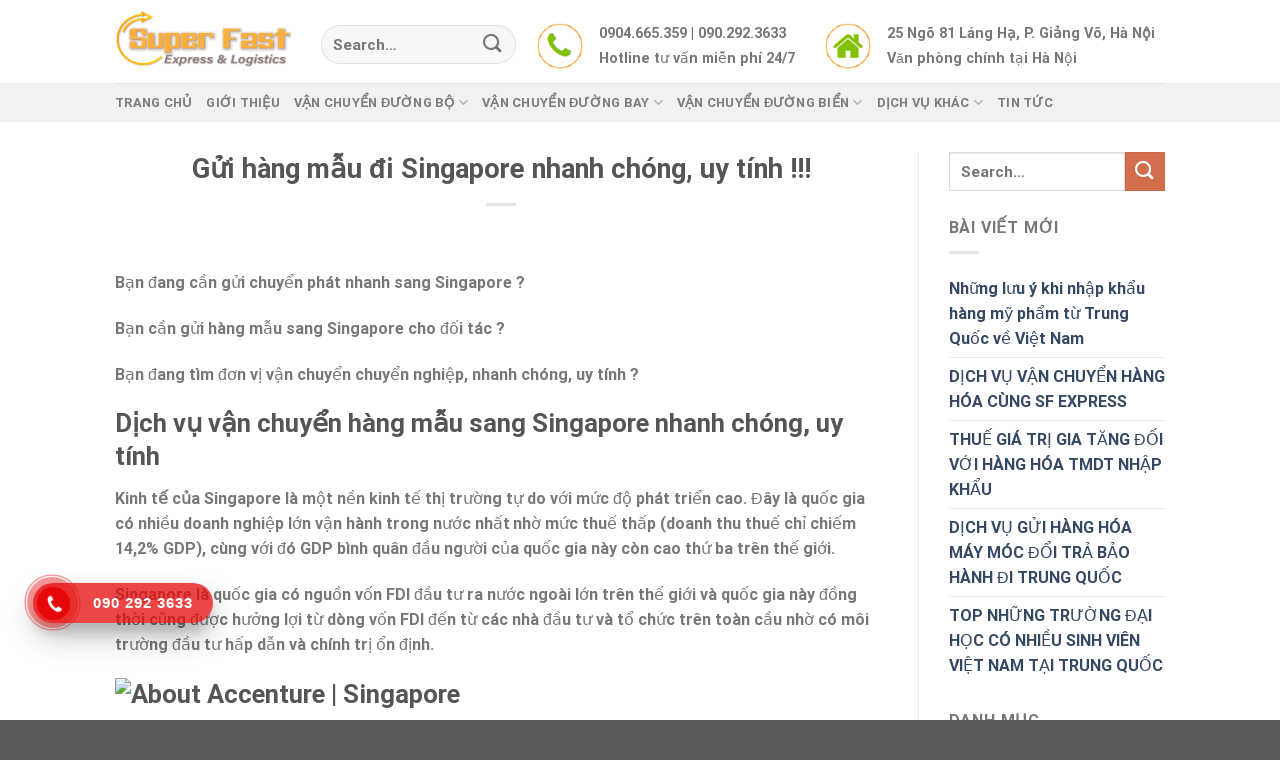

--- FILE ---
content_type: text/html; charset=UTF-8
request_url: https://sfexpress.vn/gui-hang-mau-di-singapore-nhanh-chong-uy-tinh/
body_size: 23520
content:
<!DOCTYPE html>
<!--[if IE 9 ]> <html lang="vi" class="ie9 loading-site no-js"> <![endif]-->
<!--[if IE 8 ]> <html lang="vi" class="ie8 loading-site no-js"> <![endif]-->
<!--[if (gte IE 9)|!(IE)]><!--><html lang="vi" class="loading-site no-js"> <!--<![endif]-->
<head>
	<meta charset="UTF-8" />
	<link rel="profile" href="https://gmpg.org/xfn/11" />
	<link rel="pingback" href="https://sfexpress.vn/xmlrpc.php" />
	<link rel="stylesheet" href="https://cdnjs.cloudflare.com/ajax/libs/font-awesome/4.7.0/css/font-awesome.min.css">

	<script>(function(html){html.className = html.className.replace(/\bno-js\b/,'js')})(document.documentElement);</script>
<meta name='robots' content='index, follow, max-image-preview:large, max-snippet:-1, max-video-preview:-1' />
	<style>img:is([sizes="auto" i], [sizes^="auto," i]) { contain-intrinsic-size: 3000px 1500px }</style>
	<meta name="viewport" content="width=device-width, initial-scale=1" />
	<!-- This site is optimized with the Yoast SEO Premium plugin v20.4 (Yoast SEO v26.2) - https://yoast.com/wordpress/plugins/seo/ -->
	<title>Gửi hàng mẫu đi Singapore nhanh chóng, uy tính !!!</title>
	<meta name="description" content="Bạn đang cần gửi chuyển phát nhanh sang Singapore ?Bạn cần gửi hàng mẫu sang Singapore cho đối tác ?Bạn đang tìm đơn vị vận chuyển chuyển nghiệp, nhanh chóng, uy tính ?" />
	<link rel="canonical" href="https://sfexpress.vn/gui-hang-mau-di-singapore-nhanh-chong-uy-tinh/" />
	<meta property="og:locale" content="vi_VN" />
	<meta property="og:type" content="article" />
	<meta property="og:title" content="Gửi hàng mẫu đi Singapore nhanh chóng, uy tính !!!" />
	<meta property="og:description" content="Bạn đang cần gửi chuyển phát nhanh sang Singapore ?Bạn cần gửi hàng mẫu sang Singapore cho đối tác ?Bạn đang tìm đơn vị vận chuyển chuyển nghiệp, nhanh chóng, uy tính ?" />
	<meta property="og:url" content="https://sfexpress.vn/gui-hang-mau-di-singapore-nhanh-chong-uy-tinh/" />
	<meta property="og:site_name" content="Super Fast Vietnam China Express &amp; Logistics SF" />
	<meta property="article:published_time" content="2021-08-16T19:31:09+00:00" />
	<meta property="og:image" content="https://www.accenture.com/t20200921T074301Z__w__/sg-en/_acnmedia/Accenture/Redesign-Assets/DotCom/Images/Local/Hero/13/Accenture-Singapore-Hero.jpg" />
	<meta name="author" content="Ty Ty" />
	<meta name="twitter:card" content="summary_large_image" />
	<meta name="twitter:label1" content="Được viết bởi" />
	<meta name="twitter:data1" content="Ty Ty" />
	<meta name="twitter:label2" content="Ước tính thời gian đọc" />
	<meta name="twitter:data2" content="5 phút" />
	<!-- / Yoast SEO Premium plugin. -->


<link rel='dns-prefetch' href='//cdn.jsdelivr.net' />
<link rel='prefetch' href='https://sfexpress.vn/wp-content/themes/flatsome/assets/js/chunk.countup.js?ver=3.16.5' />
<link rel='prefetch' href='https://sfexpress.vn/wp-content/themes/flatsome/assets/js/chunk.sticky-sidebar.js?ver=3.16.5' />
<link rel='prefetch' href='https://sfexpress.vn/wp-content/themes/flatsome/assets/js/chunk.tooltips.js?ver=3.16.5' />
<link rel='prefetch' href='https://sfexpress.vn/wp-content/themes/flatsome/assets/js/chunk.vendors-popups.js?ver=3.16.5' />
<link rel='prefetch' href='https://sfexpress.vn/wp-content/themes/flatsome/assets/js/chunk.vendors-slider.js?ver=3.16.5' />
<link rel="alternate" type="application/rss+xml" title="Dòng thông tin Super Fast Vietnam China Express &amp; Logistics SF &raquo;" href="https://sfexpress.vn/feed/" />
<link rel="alternate" type="application/rss+xml" title="Super Fast Vietnam China Express &amp; Logistics SF &raquo; Dòng bình luận" href="https://sfexpress.vn/comments/feed/" />
<link rel="alternate" type="application/rss+xml" title="Super Fast Vietnam China Express &amp; Logistics SF &raquo; Gửi hàng mẫu đi Singapore nhanh chóng, uy tính !!! Dòng bình luận" href="https://sfexpress.vn/gui-hang-mau-di-singapore-nhanh-chong-uy-tinh/feed/" />
<script type="text/javascript">
/* <![CDATA[ */
window._wpemojiSettings = {"baseUrl":"https:\/\/s.w.org\/images\/core\/emoji\/16.0.1\/72x72\/","ext":".png","svgUrl":"https:\/\/s.w.org\/images\/core\/emoji\/16.0.1\/svg\/","svgExt":".svg","source":{"concatemoji":"https:\/\/sfexpress.vn\/wp-includes\/js\/wp-emoji-release.min.js?ver=6.8.3"}};
/*! This file is auto-generated */
!function(s,n){var o,i,e;function c(e){try{var t={supportTests:e,timestamp:(new Date).valueOf()};sessionStorage.setItem(o,JSON.stringify(t))}catch(e){}}function p(e,t,n){e.clearRect(0,0,e.canvas.width,e.canvas.height),e.fillText(t,0,0);var t=new Uint32Array(e.getImageData(0,0,e.canvas.width,e.canvas.height).data),a=(e.clearRect(0,0,e.canvas.width,e.canvas.height),e.fillText(n,0,0),new Uint32Array(e.getImageData(0,0,e.canvas.width,e.canvas.height).data));return t.every(function(e,t){return e===a[t]})}function u(e,t){e.clearRect(0,0,e.canvas.width,e.canvas.height),e.fillText(t,0,0);for(var n=e.getImageData(16,16,1,1),a=0;a<n.data.length;a++)if(0!==n.data[a])return!1;return!0}function f(e,t,n,a){switch(t){case"flag":return n(e,"\ud83c\udff3\ufe0f\u200d\u26a7\ufe0f","\ud83c\udff3\ufe0f\u200b\u26a7\ufe0f")?!1:!n(e,"\ud83c\udde8\ud83c\uddf6","\ud83c\udde8\u200b\ud83c\uddf6")&&!n(e,"\ud83c\udff4\udb40\udc67\udb40\udc62\udb40\udc65\udb40\udc6e\udb40\udc67\udb40\udc7f","\ud83c\udff4\u200b\udb40\udc67\u200b\udb40\udc62\u200b\udb40\udc65\u200b\udb40\udc6e\u200b\udb40\udc67\u200b\udb40\udc7f");case"emoji":return!a(e,"\ud83e\udedf")}return!1}function g(e,t,n,a){var r="undefined"!=typeof WorkerGlobalScope&&self instanceof WorkerGlobalScope?new OffscreenCanvas(300,150):s.createElement("canvas"),o=r.getContext("2d",{willReadFrequently:!0}),i=(o.textBaseline="top",o.font="600 32px Arial",{});return e.forEach(function(e){i[e]=t(o,e,n,a)}),i}function t(e){var t=s.createElement("script");t.src=e,t.defer=!0,s.head.appendChild(t)}"undefined"!=typeof Promise&&(o="wpEmojiSettingsSupports",i=["flag","emoji"],n.supports={everything:!0,everythingExceptFlag:!0},e=new Promise(function(e){s.addEventListener("DOMContentLoaded",e,{once:!0})}),new Promise(function(t){var n=function(){try{var e=JSON.parse(sessionStorage.getItem(o));if("object"==typeof e&&"number"==typeof e.timestamp&&(new Date).valueOf()<e.timestamp+604800&&"object"==typeof e.supportTests)return e.supportTests}catch(e){}return null}();if(!n){if("undefined"!=typeof Worker&&"undefined"!=typeof OffscreenCanvas&&"undefined"!=typeof URL&&URL.createObjectURL&&"undefined"!=typeof Blob)try{var e="postMessage("+g.toString()+"("+[JSON.stringify(i),f.toString(),p.toString(),u.toString()].join(",")+"));",a=new Blob([e],{type:"text/javascript"}),r=new Worker(URL.createObjectURL(a),{name:"wpTestEmojiSupports"});return void(r.onmessage=function(e){c(n=e.data),r.terminate(),t(n)})}catch(e){}c(n=g(i,f,p,u))}t(n)}).then(function(e){for(var t in e)n.supports[t]=e[t],n.supports.everything=n.supports.everything&&n.supports[t],"flag"!==t&&(n.supports.everythingExceptFlag=n.supports.everythingExceptFlag&&n.supports[t]);n.supports.everythingExceptFlag=n.supports.everythingExceptFlag&&!n.supports.flag,n.DOMReady=!1,n.readyCallback=function(){n.DOMReady=!0}}).then(function(){return e}).then(function(){var e;n.supports.everything||(n.readyCallback(),(e=n.source||{}).concatemoji?t(e.concatemoji):e.wpemoji&&e.twemoji&&(t(e.twemoji),t(e.wpemoji)))}))}((window,document),window._wpemojiSettings);
/* ]]> */
</script>
<style id='wp-emoji-styles-inline-css' type='text/css'>

	img.wp-smiley, img.emoji {
		display: inline !important;
		border: none !important;
		box-shadow: none !important;
		height: 1em !important;
		width: 1em !important;
		margin: 0 0.07em !important;
		vertical-align: -0.1em !important;
		background: none !important;
		padding: 0 !important;
	}
</style>
<style id='wp-block-library-inline-css' type='text/css'>
:root{--wp-admin-theme-color:#007cba;--wp-admin-theme-color--rgb:0,124,186;--wp-admin-theme-color-darker-10:#006ba1;--wp-admin-theme-color-darker-10--rgb:0,107,161;--wp-admin-theme-color-darker-20:#005a87;--wp-admin-theme-color-darker-20--rgb:0,90,135;--wp-admin-border-width-focus:2px;--wp-block-synced-color:#7a00df;--wp-block-synced-color--rgb:122,0,223;--wp-bound-block-color:var(--wp-block-synced-color)}@media (min-resolution:192dpi){:root{--wp-admin-border-width-focus:1.5px}}.wp-element-button{cursor:pointer}:root{--wp--preset--font-size--normal:16px;--wp--preset--font-size--huge:42px}:root .has-very-light-gray-background-color{background-color:#eee}:root .has-very-dark-gray-background-color{background-color:#313131}:root .has-very-light-gray-color{color:#eee}:root .has-very-dark-gray-color{color:#313131}:root .has-vivid-green-cyan-to-vivid-cyan-blue-gradient-background{background:linear-gradient(135deg,#00d084,#0693e3)}:root .has-purple-crush-gradient-background{background:linear-gradient(135deg,#34e2e4,#4721fb 50%,#ab1dfe)}:root .has-hazy-dawn-gradient-background{background:linear-gradient(135deg,#faaca8,#dad0ec)}:root .has-subdued-olive-gradient-background{background:linear-gradient(135deg,#fafae1,#67a671)}:root .has-atomic-cream-gradient-background{background:linear-gradient(135deg,#fdd79a,#004a59)}:root .has-nightshade-gradient-background{background:linear-gradient(135deg,#330968,#31cdcf)}:root .has-midnight-gradient-background{background:linear-gradient(135deg,#020381,#2874fc)}.has-regular-font-size{font-size:1em}.has-larger-font-size{font-size:2.625em}.has-normal-font-size{font-size:var(--wp--preset--font-size--normal)}.has-huge-font-size{font-size:var(--wp--preset--font-size--huge)}.has-text-align-center{text-align:center}.has-text-align-left{text-align:left}.has-text-align-right{text-align:right}#end-resizable-editor-section{display:none}.aligncenter{clear:both}.items-justified-left{justify-content:flex-start}.items-justified-center{justify-content:center}.items-justified-right{justify-content:flex-end}.items-justified-space-between{justify-content:space-between}.screen-reader-text{border:0;clip-path:inset(50%);height:1px;margin:-1px;overflow:hidden;padding:0;position:absolute;width:1px;word-wrap:normal!important}.screen-reader-text:focus{background-color:#ddd;clip-path:none;color:#444;display:block;font-size:1em;height:auto;left:5px;line-height:normal;padding:15px 23px 14px;text-decoration:none;top:5px;width:auto;z-index:100000}html :where(.has-border-color){border-style:solid}html :where([style*=border-top-color]){border-top-style:solid}html :where([style*=border-right-color]){border-right-style:solid}html :where([style*=border-bottom-color]){border-bottom-style:solid}html :where([style*=border-left-color]){border-left-style:solid}html :where([style*=border-width]){border-style:solid}html :where([style*=border-top-width]){border-top-style:solid}html :where([style*=border-right-width]){border-right-style:solid}html :where([style*=border-bottom-width]){border-bottom-style:solid}html :where([style*=border-left-width]){border-left-style:solid}html :where(img[class*=wp-image-]){height:auto;max-width:100%}:where(figure){margin:0 0 1em}html :where(.is-position-sticky){--wp-admin--admin-bar--position-offset:var(--wp-admin--admin-bar--height,0px)}@media screen and (max-width:600px){html :where(.is-position-sticky){--wp-admin--admin-bar--position-offset:0px}}
</style>
<style id='classic-theme-styles-inline-css' type='text/css'>
/*! This file is auto-generated */
.wp-block-button__link{color:#fff;background-color:#32373c;border-radius:9999px;box-shadow:none;text-decoration:none;padding:calc(.667em + 2px) calc(1.333em + 2px);font-size:1.125em}.wp-block-file__button{background:#32373c;color:#fff;text-decoration:none}
</style>
<link rel='stylesheet' id='contact-form-7-css' href='https://sfexpress.vn/wp-content/plugins/contact-form-7/includes/css/styles.css?ver=6.1.3' type='text/css' media='all' />
<link rel='stylesheet' id='toc-screen-css' href='https://sfexpress.vn/wp-content/plugins/table-of-contents-plus/screen.min.css?ver=2411.1' type='text/css' media='all' />
<link rel='stylesheet' id='flatsome-main-css' href='https://sfexpress.vn/wp-content/themes/flatsome/assets/css/flatsome.css?ver=3.16.5' type='text/css' media='all' />
<style id='flatsome-main-inline-css' type='text/css'>
@font-face {
				font-family: "fl-icons";
				font-display: block;
				src: url(https://sfexpress.vn/wp-content/themes/flatsome/assets/css/icons/fl-icons.eot?v=3.16.5);
				src:
					url(https://sfexpress.vn/wp-content/themes/flatsome/assets/css/icons/fl-icons.eot#iefix?v=3.16.5) format("embedded-opentype"),
					url(https://sfexpress.vn/wp-content/themes/flatsome/assets/css/icons/fl-icons.woff2?v=3.16.5) format("woff2"),
					url(https://sfexpress.vn/wp-content/themes/flatsome/assets/css/icons/fl-icons.ttf?v=3.16.5) format("truetype"),
					url(https://sfexpress.vn/wp-content/themes/flatsome/assets/css/icons/fl-icons.woff?v=3.16.5) format("woff"),
					url(https://sfexpress.vn/wp-content/themes/flatsome/assets/css/icons/fl-icons.svg?v=3.16.5#fl-icons) format("svg");
			}
</style>
<link rel='stylesheet' id='flatsome-style-css' href='https://sfexpress.vn/wp-content/themes/flatsome-child/style.css?ver=3.0' type='text/css' media='all' />
<script type="text/javascript" src="https://sfexpress.vn/wp-includes/js/jquery/jquery.min.js?ver=3.7.1" id="jquery-core-js"></script>
<script type="text/javascript" src="https://sfexpress.vn/wp-includes/js/jquery/jquery-migrate.min.js?ver=3.4.1" id="jquery-migrate-js"></script>
<link rel="https://api.w.org/" href="https://sfexpress.vn/wp-json/" /><link rel="alternate" title="JSON" type="application/json" href="https://sfexpress.vn/wp-json/wp/v2/posts/3508" /><link rel="EditURI" type="application/rsd+xml" title="RSD" href="https://sfexpress.vn/xmlrpc.php?rsd" />
<meta name="generator" content="WordPress 6.8.3" />
<link rel='shortlink' href='https://sfexpress.vn/?p=3508' />
<link rel="alternate" title="oNhúng (JSON)" type="application/json+oembed" href="https://sfexpress.vn/wp-json/oembed/1.0/embed?url=https%3A%2F%2Fsfexpress.vn%2Fgui-hang-mau-di-singapore-nhanh-chong-uy-tinh%2F" />
<link rel="alternate" title="oNhúng (XML)" type="text/xml+oembed" href="https://sfexpress.vn/wp-json/oembed/1.0/embed?url=https%3A%2F%2Fsfexpress.vn%2Fgui-hang-mau-di-singapore-nhanh-chong-uy-tinh%2F&#038;format=xml" />


<!-- This site is optimized with the Schema plugin v1.7.9.6 - https://schema.press -->
<script type="application/ld+json">{"@context":"https:\/\/schema.org\/","@type":"BlogPosting","mainEntityOfPage":{"@type":"WebPage","@id":"https:\/\/sfexpress.vn\/gui-hang-mau-di-singapore-nhanh-chong-uy-tinh\/"},"url":"https:\/\/sfexpress.vn\/gui-hang-mau-di-singapore-nhanh-chong-uy-tinh\/","headline":"Gửi hàng mẫu đi Singapore nhanh chóng, uy tính !!!","datePublished":"2021-08-16T19:31:09+00:00","dateModified":"2021-08-16T19:31:09+00:00","publisher":{"@type":"Organization","@id":"https:\/\/sfexpress.vn\/#organization","name":"Super Fast Vietnam China Express &amp; Logistics SF","logo":{"@type":"ImageObject","url":"","width":600,"height":60}},"articleSection":"Chuyển phát nhanh quốc tế","keywords":"chuyển phát nhanh đi Singapore, gửi hàng đi Singapore, gửi hàng mẫu đi Singapore","description":"Bạn đang cần gửi chuyển phát nhanh sang Singapore ? Bạn cần gửi hàng mẫu sang Singapore cho đối tác ? Bạn đang tìm đơn vị vận chuyển chuyển nghiệp, nhanh chóng, uy tính ? Dịch vụ vận chuyển hàng mẫu sang Singapore nhanh chóng, uy tính Kinh tế","author":{"@type":"Person","name":"Ty Ty","url":"https:\/\/sfexpress.vn\/author\/admin_ty\/","image":{"@type":"ImageObject","url":"https:\/\/secure.gravatar.com\/avatar\/c6dd540aac10bf78bd0691a7ac78339320e7f30e19419c661078c5beba457cad?s=96&d=mm&r=g","height":96,"width":96},"sameAs":["https:\/\/sfexpress.vn\/"]}}</script>

<style>.bg{opacity: 0; transition: opacity 1s; -webkit-transition: opacity 1s;} .bg-loaded{opacity: 1;}</style><!-- Google Tag Manager -->
<script>(function(w,d,s,l,i){w[l]=w[l]||[];w[l].push({'gtm.start':
new Date().getTime(),event:'gtm.js'});var f=d.getElementsByTagName(s)[0],
j=d.createElement(s),dl=l!='dataLayer'?'&l='+l:'';j.async=true;j.src=
'https://www.googletagmanager.com/gtm.js?id='+i+dl;f.parentNode.insertBefore(j,f);
})(window,document,'script','dataLayer','GTM-TTHNKW3');</script>
<!-- End Google Tag Manager --><meta name="generator" content="Powered by Slider Revolution 6.6.12 - responsive, Mobile-Friendly Slider Plugin for WordPress with comfortable drag and drop interface." />
<link rel="icon" href="https://sfexpress.vn/wp-content/uploads/2021/01/cropped-iconsf-32x32.png" sizes="32x32" />
<link rel="icon" href="https://sfexpress.vn/wp-content/uploads/2021/01/cropped-iconsf-192x192.png" sizes="192x192" />
<link rel="apple-touch-icon" href="https://sfexpress.vn/wp-content/uploads/2021/01/cropped-iconsf-180x180.png" />
<meta name="msapplication-TileImage" content="https://sfexpress.vn/wp-content/uploads/2021/01/cropped-iconsf-270x270.png" />
<script>function setREVStartSize(e){
			//window.requestAnimationFrame(function() {
				window.RSIW = window.RSIW===undefined ? window.innerWidth : window.RSIW;
				window.RSIH = window.RSIH===undefined ? window.innerHeight : window.RSIH;
				try {
					var pw = document.getElementById(e.c).parentNode.offsetWidth,
						newh;
					pw = pw===0 || isNaN(pw) || (e.l=="fullwidth" || e.layout=="fullwidth") ? window.RSIW : pw;
					e.tabw = e.tabw===undefined ? 0 : parseInt(e.tabw);
					e.thumbw = e.thumbw===undefined ? 0 : parseInt(e.thumbw);
					e.tabh = e.tabh===undefined ? 0 : parseInt(e.tabh);
					e.thumbh = e.thumbh===undefined ? 0 : parseInt(e.thumbh);
					e.tabhide = e.tabhide===undefined ? 0 : parseInt(e.tabhide);
					e.thumbhide = e.thumbhide===undefined ? 0 : parseInt(e.thumbhide);
					e.mh = e.mh===undefined || e.mh=="" || e.mh==="auto" ? 0 : parseInt(e.mh,0);
					if(e.layout==="fullscreen" || e.l==="fullscreen")
						newh = Math.max(e.mh,window.RSIH);
					else{
						e.gw = Array.isArray(e.gw) ? e.gw : [e.gw];
						for (var i in e.rl) if (e.gw[i]===undefined || e.gw[i]===0) e.gw[i] = e.gw[i-1];
						e.gh = e.el===undefined || e.el==="" || (Array.isArray(e.el) && e.el.length==0)? e.gh : e.el;
						e.gh = Array.isArray(e.gh) ? e.gh : [e.gh];
						for (var i in e.rl) if (e.gh[i]===undefined || e.gh[i]===0) e.gh[i] = e.gh[i-1];
											
						var nl = new Array(e.rl.length),
							ix = 0,
							sl;
						e.tabw = e.tabhide>=pw ? 0 : e.tabw;
						e.thumbw = e.thumbhide>=pw ? 0 : e.thumbw;
						e.tabh = e.tabhide>=pw ? 0 : e.tabh;
						e.thumbh = e.thumbhide>=pw ? 0 : e.thumbh;
						for (var i in e.rl) nl[i] = e.rl[i]<window.RSIW ? 0 : e.rl[i];
						sl = nl[0];
						for (var i in nl) if (sl>nl[i] && nl[i]>0) { sl = nl[i]; ix=i;}
						var m = pw>(e.gw[ix]+e.tabw+e.thumbw) ? 1 : (pw-(e.tabw+e.thumbw)) / (e.gw[ix]);
						newh =  (e.gh[ix] * m) + (e.tabh + e.thumbh);
					}
					var el = document.getElementById(e.c);
					if (el!==null && el) el.style.height = newh+"px";
					el = document.getElementById(e.c+"_wrapper");
					if (el!==null && el) {
						el.style.height = newh+"px";
						el.style.display = "block";
					}
				} catch(e){
					console.log("Failure at Presize of Slider:" + e)
				}
			//});
		  };</script>
<style id="custom-css" type="text/css">:root {--primary-color: #446084;}.header-main{height: 83px}#logo img{max-height: 83px}#logo{width:176px;}.header-bottom{min-height: 10px}.header-top{min-height: 20px}.transparent .header-main{height: 30px}.transparent #logo img{max-height: 30px}.has-transparent + .page-title:first-of-type,.has-transparent + #main > .page-title,.has-transparent + #main > div > .page-title,.has-transparent + #main .page-header-wrapper:first-of-type .page-title{padding-top: 80px;}.header.show-on-scroll,.stuck .header-main{height:70px!important}.stuck #logo img{max-height: 70px!important}.search-form{ width: 100%;}.header-bg-color {background-color: rgba(255,255,255,0.9)}.header-bottom {background-color: #f1f1f1}.header-main .nav > li > a{line-height: 16px }.stuck .header-main .nav > li > a{line-height: 50px }.header-bottom-nav > li > a{line-height: 16px }@media (max-width: 549px) {.header-main{height: 70px}#logo img{max-height: 70px}}@media screen and (max-width: 549px){body{font-size: 100%;}}body{font-family: Roboto, sans-serif;}body {font-weight: 400;font-style: normal;}.nav > li > a {font-family: Roboto, sans-serif;}.mobile-sidebar-levels-2 .nav > li > ul > li > a {font-family: Roboto, sans-serif;}.nav > li > a,.mobile-sidebar-levels-2 .nav > li > ul > li > a {font-weight: 700;font-style: normal;}h1,h2,h3,h4,h5,h6,.heading-font, .off-canvas-center .nav-sidebar.nav-vertical > li > a{font-family: Roboto, sans-serif;}h1,h2,h3,h4,h5,h6,.heading-font,.banner h1,.banner h2 {font-weight: 700;font-style: normal;}.alt-font{font-family: "Dancing Script", sans-serif;}.alt-font {font-weight: 400!important;font-style: normal!important;}.nav-vertical-fly-out > li + li {border-top-width: 1px; border-top-style: solid;}.label-new.menu-item > a:after{content:"New";}.label-hot.menu-item > a:after{content:"Hot";}.label-sale.menu-item > a:after{content:"Sale";}.label-popular.menu-item > a:after{content:"Popular";}</style>		<style type="text/css" id="wp-custom-css">
			/* NAV HEADER */
.nav-dropdown.nav-dropdown-default>li>a {
	font-size: 12px;
}

/* ICON RING */
.hotline-phone-ring-wrap {
  position: fixed;
  bottom: 0;
  left: 0;
  z-index: 999999;
}
.phone {
  position: fixed;
  bottom: 60px;
  left: 0;
  z-index: 999999;
}
.hotline-phone-ring {
  position: relative;
  visibility: visible;
  background-color: transparent;
  width: 110px;
  height: 110px;
  cursor: pointer;
  z-index: 11;
  -webkit-backface-visibility: hidden;
  -webkit-transform: translateZ(0);
  transition: visibility .5s;
  left: 0;
  bottom: 0px;
  display: block;
}
.hotline-phone-ring-circle {
    width: 85px;
  height: 85px;
  top: 10px;
  left: 10px;
  position: absolute;
  background-color: transparent;
  border-radius: 100%;
  border: 2px solid #e60808;
  -webkit-animation: phonering-alo-circle-anim 1.2s infinite ease-in-out;
  animation: phonering-alo-circle-anim 1.2s infinite ease-in-out;
  transition: all .5s;
  -webkit-transform-origin: 50% 50%;
  -ms-transform-origin: 50% 50%;
  transform-origin: 50% 50%;
  opacity: 0.5;
}
.hotline-phone-ring-circle-fill {
    width: 55px;
  height: 55px;
  top: 25px;
  left: 25px;
  position: absolute;
  background-color: rgba(230, 8, 8, 0.7);
  border-radius: 100%;
  border: 2px solid transparent;
  -webkit-animation: phonering-alo-circle-fill-anim 2.3s infinite ease-in-out;
  animation: phonering-alo-circle-fill-anim 2.3s infinite ease-in-out;
  transition: all .5s;
  -webkit-transform-origin: 50% 50%;
  -ms-transform-origin: 50% 50%;
  transform-origin: 50% 50%;
}
.hotline-phone-ring-img-circle {
    background-color: #e60808;
    width: 33px;
  height: 33px;
  top: 37px;
  left: 37px;
  position: absolute;
  background-size: 20px;
  border-radius: 100%;
  border: 2px solid transparent;
  -webkit-animation: phonering-alo-circle-img-anim 1s infinite ease-in-out;
  animation: phonering-alo-circle-img-anim 1s infinite ease-in-out;
  -webkit-transform-origin: 50% 50%;
  -ms-transform-origin: 50% 50%;
  transform-origin: 50% 50%;
  display: -webkit-box;
  display: -webkit-flex;
  display: -ms-flexbox;
  display: flex;
  align-items: center;
  justify-content: center;
}
.hotline-phone-ring-img-circle .pps-btn-img {
    display: -webkit-box;
  display: -webkit-flex;
  display: -ms-flexbox;
  display: flex;
}
.hotline-phone-ring-img-circle .pps-btn-img img {
    width: 20px;
    height: 20px;
}
.hotline-bar {
  position: absolute;
  background: rgba(230, 8, 8, 0.75);
  height: 40px;
  width: 180px;
  line-height: 40px;
  border-radius: 3px;
  padding: 0 10px;
  background-size: 100%;
  cursor: pointer;
  transition: all 0.8s;
  -webkit-transition: all 0.8s;
  z-index: 9;
  box-shadow: 0 14px 28px rgba(0, 0, 0, 0.25), 0 10px 10px rgba(0, 0, 0, 0.1);
  border-radius: 50px !important;
  /* width: 175px !important; */
  left: 33px;
  bottom: 37px;
}
.hotline-bar > a {
  color: #fff;
  text-decoration: none;
  font-size: 15px;
  font-weight: bold;
  text-indent: 50px;
  display: block;
  letter-spacing: 1px;
  line-height: 40px;
  font-family: Arial;
}
.hotline-bar > a:hover,
.hotline-bar > a:active {
  color: #fff;
}
@-webkit-keyframes phonering-alo-circle-anim {
  0% {
    -webkit-transform: rotate(0) scale(0.5) skew(1deg);
    -webkit-opacity: 0.1;
  }
  30% {
    -webkit-transform: rotate(0) scale(0.7) skew(1deg);
    -webkit-opacity: 0.5;
  }
  100% {
    -webkit-transform: rotate(0) scale(1) skew(1deg);
    -webkit-opacity: 0.1;
  }
}
@-webkit-keyframes phonering-alo-circle-fill-anim {
  0% {
    -webkit-transform: rotate(0) scale(0.7) skew(1deg);
    opacity: 0.6;
  }
  50% {
    -webkit-transform: rotate(0) scale(1) skew(1deg);
    opacity: 0.6;
  }
  100% {
    -webkit-transform: rotate(0) scale(0.7) skew(1deg);
    opacity: 0.6;
  }
}
@-webkit-keyframes phonering-alo-circle-img-anim {
  0% {
    -webkit-transform: rotate(0) scale(1) skew(1deg);
  }
  10% {
    -webkit-transform: rotate(-25deg) scale(1) skew(1deg);
  }
  20% {
    -webkit-transform: rotate(25deg) scale(1) skew(1deg);
  }
  30% {
    -webkit-transform: rotate(-25deg) scale(1) skew(1deg);
  }
  40% {
    -webkit-transform: rotate(25deg) scale(1) skew(1deg);
  }
  50% {
    -webkit-transform: rotate(0) scale(1) skew(1deg);
  }
  100% {
    -webkit-transform: rotate(0) scale(1) skew(1deg);
  }
}
@media (max-width: 768px) {
  .hotline-bar {
    display: none;
  }
}

/* FOOTER */
.box-text {
	padding-bottom: 0;
	padding-top: 0;
}
.footer-main {
	background: rgb(255, 202, 0) !important;
	padding: 20px 0;
}
.footer-bg {
    display: grid;
    grid-template-columns: 45% 25% 30%;
}

.footer_left h3 {
    margin-bottom: 6px;
    font-size: 1rem;
    font-weight: 700;
		color: #000;
}

.footer_service {
    display: grid;
    grid-template-columns: 1fr 1fr;
}

.service_left ul {
    padding: 0;
    margin: 0;
}

.service_left ul li {
    list-style: none;
    padding: 0px 0;
		margin: 0;
}

.service_left ul li a {
    text-decoration: none;
    color: #000;
    font-size: 0.8rem;
}

.service_right ul li a {
    text-decoration: none;
		color: #000;
    font-size: 0.8rem;
}

.service_right ul {
    padding: 0;
    margin: 0;
}

.service_right ul li {
    list-style: none;
    padding: 0px 0;
		margin: 0;
}

.service_right ul li a {
    text-decoration: none;
		color: #000;
    font-size: 0.8rem;
}

.footer_mid h3 {
    margin-bottom: 6px;
    font-size: 1rem;
    font-weight: 700;
		color: #000;
}

.service_bctn ul {
    padding: 0;
    margin: 0;
}

.service_bctn ul li {
    list-style: none;
}

.service_bctn ul li a {
    text-decoration: none;
		color: #000;
    font-size: 0.8rem;
}

.service_bctn ul {
    padding: 0;
    margin: 0;
}

.service_bctn ul li {
    list-style: none;
    padding: 0px 0;
		margin: 0;
}

.service_bctn ul li a {
    text-decoration: none;
		color: #000;
    font-size: 0.8rem;
}

/* ------------ */

.footer_right {
    padding-left: 65px;
}

.footer_right h3 {
    margin-bottom: 6px;
    font-size: 1rem;
    font-weight: 700;
		color: #000;
}

.sv_right ul li a {
    text-decoration: none;
		color: #000;
    font-size: 0.8rem;
}

.sv_right ul {
    padding: 0;
    margin: 0;
}

.sv_right ul li {
    list-style: none;
    padding: 0px 0;
		margin: 0;
}

.sv_right ul li a {
    text-decoration: none;
		color: #000;
    font-size: 0.8rem;
}

/* ----------- */

.footer-tt {
    display: grid;
    grid-template-columns: 45% 25% 30%;
    margin-top: 20px;
}

.footer_info h3 {
    font-size: 1rem;
    font-weight: 700;
    text-transform: uppercase;
		color: #000;
}

.footer_info p {
    font-size: 0.8rem;
		margin: 0 0 0.3vw 0;
		color: #000;
}

/* ----------- */

.footer_address h3 {
    font-size: 1rem;
    margin-bottom: 6px;
		color: #000;
}

.text_vp p {
    margin: 6px 0;
    font-size: 0.8rem;
    line-height: 22px;
		color: #000;
}

/* ----------- */

.footer_sp {
    padding-left: 65px;
}

.footer_sp h3 {
    font-size: 1rem;
    margin-bottom: 6px;
		color: #000;
}

.text_sp p {
    margin: 6px 0;
    font-size: 0.8rem;
    line-height: 22px;
		color: #000;
}

/* ----------- */

.footer_sv {
    display: grid;
    grid-template-columns: 25% 25% 25% 25%;
		margin-top: 1vw;
}

.footer_ptdh h3 {
    margin-bottom: 6px;
    font-size: 1rem;
    font-weight: 700;
		color: #000;
}

.text_ptdh p {
    margin: 6px 0;
    font-size: 0.8rem;
    line-height: 22px;
		color: #000;
}

.footer_ptvc h3 {
    margin-bottom: 6px;
    font-size: 1rem;
    font-weight: 700;
		color: #000;
}

.text_ptvc p {
    margin: 6px 0;
    font-size: 0.8rem;
    line-height: 22px;
		color: #000;
}

.footer_pttt h3 {
    margin-bottom: 6px;
    font-size: 1rem;
    font-weight: 700;
		color: #000;
}

.text_pttt p {
    margin: 6px 0;
    font-size: 0.8rem;
    line-height: 22px;
		color: #000;
}

.footer_quydinh h3 {
    margin-bottom: 6px;
    font-size: 1rem;
    font-weight: 700;
		color: #000;
}

.text_quydinh p {
    margin: 6px 0;
    font-size: 0.8rem;
    line-height: 22px;
		color: #000;
}

@media(max-width: 1440px) {
    .service_right {
        padding-left: 20px;
    }
		.text_ptdh p {
				line-height: 14px;
		}
		.text_ptvc p {
				line-height: 14px;
		}
		.text_pttt p {
				line-height: 14px;
		}
		.text_quydinh p {
				line-height: 14px;
		}
		.text_vp p {
				line-height: 18px;
		}
		.text_sp p {
				line-height: 18px;
		}
    .footer_mid {
        padding-left: 40px;
    }
    .footer_quydinh {
        padding-left: 24px;
    }
		.footer_sv {
				margin-top: 1.2vw;
		}
    .footer-tt {
        grid-template-columns: 35% 35% 30%;
    }
    .footer_address {
        padding-left: 40px;
    }
    .footer_sp {
        padding-left: 40px;
    }
}



@media(max-width: 1024px) {
    .service_left ul li {
        padding: 0px 0;
    }
    .service_right ul li {
        padding: 0px 0;
    }
    .service_bctn ul li {
        padding: 0px 0;
    }
    .sv_right ul li {
        padding: 0px 0;
    }
    .text_ptdh p {
        line-height: 20px;
    }
    .text_ptvc p {
        line-height: 20px;
    }
    .text_pttt p {
        line-height: 20px;
    }
    .text_quydinh p {
        line-height: 20px;
    }
    .text_vp p {
        line-height: 20px;
    }
    .text_sp p {
        line-height: 20px;
    }
}

@media(max-width: 768px) {
    .service_left ul li {
        line-height: 20px;
    }
    .service_right ul li {
        line-height: 20px;
    }
    .service_bctn ul li {
        line-height: 20px;
    }
    .sv_right ul li {
        line-height: 20px;
    }
    .text_ptdh p {
        line-height: 20px;
    }
    .text_ptvc p {
        line-height: 20px;
    }
    .text_pttt p {
        line-height: 20px;
    }
    .text_quydinh p {
        line-height: 20px;
    }
    .text_vp p {
        line-height: 20px;
    }
    .text_sp p {
        line-height: 20px;
    }
}

@media(max-width: 430px) {
    .ft-container {
        padding-right: 10px;
        padding-left: 10px;
    } 
    .footer-bg {
        grid-template-columns: 1fr;
				text-align: left;
    }
    .footer_left h3 {
        font-size: 3.2vw;
    }
    .footer_service {
        grid-template-columns: 1fr;
				text-align: left;
    }
    .service_left ul li {
        line-height: 16px;
    }
    .service_left ul li a {
        font-size: 2.5vw;
    }
    .service_right {
        padding-left: 0px;
    }
    .service_right ul li {
        line-height: 16px;
    }
    .service_right ul li a {
        font-size: 2.5vw;
    }
    .footer_mid {
        padding: 4vw 0 0 0;
    }
    .footer_mid h3 {
        font-size: 3.2vw;
    }
    .service_bctn ul li {
        line-height: 16px;
    }
    .service_bctn ul li a {
        font-size: 2.5vw;
    }
    .footer_right {
        padding: 4vw 0 0 0;
    }
    .footer_right h3 {
        font-size: 3.5vw;
    }
    .sv_right ul li {
        line-height: 16px;
    }
    .sv_right ul li a {
        font-size: 2.5vw;
    }
    .footer_right h3 {
        font-size: 3.2vw;
    }
		.sv_right {
				margin-bottom: 4vw;
		}
    .sv_right ul li {
        line-height: 16px;
    }
    .sv_right ul li a {
        font-size: 2.5vw;
    }
    .footer_sv {
        grid-template-columns: 100%;
				text-align: left;
    }
		.text_ptdh {
				margin-bottom: 4vw;
		}
    .footer_ptdh h3 {
        font-size: 3.2vw;
    }
    .text_ptdh p {
        line-height: 10px;
        font-size: 2.5vw;
    }
		.text_ptvc {
				margin-bottom: 4vw;
		}
    .footer_ptvc h3 {
        font-size: 3.2vw;
    }
    .text_ptvc p {
        line-height: 10px;
        font-size: 2.5vw;
    }
    .footer_pttt h3 {
        font-size: 3.2vw;
    }
    .text_pttt p {
        line-height: 10px;
        font-size: 2.5vw;
    }
    .footer_quydinh {
        padding: 4vw 0 0 0;
    }
    .footer_quydinh h3 {
        font-size: 3.2vw;
    }
		.text_quydinh {
				margin-bottom: 4vw;
		}
    .text_quydinh p {
        line-height: 10px;
        font-size: 2.5vw;
    }
    .footer-tt {
        grid-template-columns: 100%;
				text-align: left;
        margin-top: 0;
    }
    .footer_info h3 {
        font-size: 3.2vw;
    }
    .footer_info p {
        font-size: 2.2vw;
    }
    .dmca img {
        width: 15vw;
    }
    .footer_address {
        padding-left: 0;
				margin-top: 4vw;
    }
    .footer_address h3 {
        font-size: 3.2vw;
    }
    .text_vp p {
        line-height: 10px;
        font-size: 2.2vw;     
    }
    .footer_sp {
        padding-left: 0;
				margin-top: 4vw;
    }
    .footer_sp h3 {
        font-size: 3.2vw;
    }
    .text_sp p {
        line-height: 10px;
        font-size: 2.2vw;
    }
}		</style>
		<style id="kirki-inline-styles">/* cyrillic-ext */
@font-face {
  font-family: 'Roboto';
  font-style: normal;
  font-weight: 400;
  font-stretch: normal;
  font-display: swap;
  src: url(https://sfexpress.vn/wp-content/fonts/roboto/font) format('woff');
  unicode-range: U+0460-052F, U+1C80-1C8A, U+20B4, U+2DE0-2DFF, U+A640-A69F, U+FE2E-FE2F;
}
/* cyrillic */
@font-face {
  font-family: 'Roboto';
  font-style: normal;
  font-weight: 400;
  font-stretch: normal;
  font-display: swap;
  src: url(https://sfexpress.vn/wp-content/fonts/roboto/font) format('woff');
  unicode-range: U+0301, U+0400-045F, U+0490-0491, U+04B0-04B1, U+2116;
}
/* greek-ext */
@font-face {
  font-family: 'Roboto';
  font-style: normal;
  font-weight: 400;
  font-stretch: normal;
  font-display: swap;
  src: url(https://sfexpress.vn/wp-content/fonts/roboto/font) format('woff');
  unicode-range: U+1F00-1FFF;
}
/* greek */
@font-face {
  font-family: 'Roboto';
  font-style: normal;
  font-weight: 400;
  font-stretch: normal;
  font-display: swap;
  src: url(https://sfexpress.vn/wp-content/fonts/roboto/font) format('woff');
  unicode-range: U+0370-0377, U+037A-037F, U+0384-038A, U+038C, U+038E-03A1, U+03A3-03FF;
}
/* math */
@font-face {
  font-family: 'Roboto';
  font-style: normal;
  font-weight: 400;
  font-stretch: normal;
  font-display: swap;
  src: url(https://sfexpress.vn/wp-content/fonts/roboto/font) format('woff');
  unicode-range: U+0302-0303, U+0305, U+0307-0308, U+0310, U+0312, U+0315, U+031A, U+0326-0327, U+032C, U+032F-0330, U+0332-0333, U+0338, U+033A, U+0346, U+034D, U+0391-03A1, U+03A3-03A9, U+03B1-03C9, U+03D1, U+03D5-03D6, U+03F0-03F1, U+03F4-03F5, U+2016-2017, U+2034-2038, U+203C, U+2040, U+2043, U+2047, U+2050, U+2057, U+205F, U+2070-2071, U+2074-208E, U+2090-209C, U+20D0-20DC, U+20E1, U+20E5-20EF, U+2100-2112, U+2114-2115, U+2117-2121, U+2123-214F, U+2190, U+2192, U+2194-21AE, U+21B0-21E5, U+21F1-21F2, U+21F4-2211, U+2213-2214, U+2216-22FF, U+2308-230B, U+2310, U+2319, U+231C-2321, U+2336-237A, U+237C, U+2395, U+239B-23B7, U+23D0, U+23DC-23E1, U+2474-2475, U+25AF, U+25B3, U+25B7, U+25BD, U+25C1, U+25CA, U+25CC, U+25FB, U+266D-266F, U+27C0-27FF, U+2900-2AFF, U+2B0E-2B11, U+2B30-2B4C, U+2BFE, U+3030, U+FF5B, U+FF5D, U+1D400-1D7FF, U+1EE00-1EEFF;
}
/* symbols */
@font-face {
  font-family: 'Roboto';
  font-style: normal;
  font-weight: 400;
  font-stretch: normal;
  font-display: swap;
  src: url(https://sfexpress.vn/wp-content/fonts/roboto/font) format('woff');
  unicode-range: U+0001-000C, U+000E-001F, U+007F-009F, U+20DD-20E0, U+20E2-20E4, U+2150-218F, U+2190, U+2192, U+2194-2199, U+21AF, U+21E6-21F0, U+21F3, U+2218-2219, U+2299, U+22C4-22C6, U+2300-243F, U+2440-244A, U+2460-24FF, U+25A0-27BF, U+2800-28FF, U+2921-2922, U+2981, U+29BF, U+29EB, U+2B00-2BFF, U+4DC0-4DFF, U+FFF9-FFFB, U+10140-1018E, U+10190-1019C, U+101A0, U+101D0-101FD, U+102E0-102FB, U+10E60-10E7E, U+1D2C0-1D2D3, U+1D2E0-1D37F, U+1F000-1F0FF, U+1F100-1F1AD, U+1F1E6-1F1FF, U+1F30D-1F30F, U+1F315, U+1F31C, U+1F31E, U+1F320-1F32C, U+1F336, U+1F378, U+1F37D, U+1F382, U+1F393-1F39F, U+1F3A7-1F3A8, U+1F3AC-1F3AF, U+1F3C2, U+1F3C4-1F3C6, U+1F3CA-1F3CE, U+1F3D4-1F3E0, U+1F3ED, U+1F3F1-1F3F3, U+1F3F5-1F3F7, U+1F408, U+1F415, U+1F41F, U+1F426, U+1F43F, U+1F441-1F442, U+1F444, U+1F446-1F449, U+1F44C-1F44E, U+1F453, U+1F46A, U+1F47D, U+1F4A3, U+1F4B0, U+1F4B3, U+1F4B9, U+1F4BB, U+1F4BF, U+1F4C8-1F4CB, U+1F4D6, U+1F4DA, U+1F4DF, U+1F4E3-1F4E6, U+1F4EA-1F4ED, U+1F4F7, U+1F4F9-1F4FB, U+1F4FD-1F4FE, U+1F503, U+1F507-1F50B, U+1F50D, U+1F512-1F513, U+1F53E-1F54A, U+1F54F-1F5FA, U+1F610, U+1F650-1F67F, U+1F687, U+1F68D, U+1F691, U+1F694, U+1F698, U+1F6AD, U+1F6B2, U+1F6B9-1F6BA, U+1F6BC, U+1F6C6-1F6CF, U+1F6D3-1F6D7, U+1F6E0-1F6EA, U+1F6F0-1F6F3, U+1F6F7-1F6FC, U+1F700-1F7FF, U+1F800-1F80B, U+1F810-1F847, U+1F850-1F859, U+1F860-1F887, U+1F890-1F8AD, U+1F8B0-1F8BB, U+1F8C0-1F8C1, U+1F900-1F90B, U+1F93B, U+1F946, U+1F984, U+1F996, U+1F9E9, U+1FA00-1FA6F, U+1FA70-1FA7C, U+1FA80-1FA89, U+1FA8F-1FAC6, U+1FACE-1FADC, U+1FADF-1FAE9, U+1FAF0-1FAF8, U+1FB00-1FBFF;
}
/* vietnamese */
@font-face {
  font-family: 'Roboto';
  font-style: normal;
  font-weight: 400;
  font-stretch: normal;
  font-display: swap;
  src: url(https://sfexpress.vn/wp-content/fonts/roboto/font) format('woff');
  unicode-range: U+0102-0103, U+0110-0111, U+0128-0129, U+0168-0169, U+01A0-01A1, U+01AF-01B0, U+0300-0301, U+0303-0304, U+0308-0309, U+0323, U+0329, U+1EA0-1EF9, U+20AB;
}
/* latin-ext */
@font-face {
  font-family: 'Roboto';
  font-style: normal;
  font-weight: 400;
  font-stretch: normal;
  font-display: swap;
  src: url(https://sfexpress.vn/wp-content/fonts/roboto/font) format('woff');
  unicode-range: U+0100-02BA, U+02BD-02C5, U+02C7-02CC, U+02CE-02D7, U+02DD-02FF, U+0304, U+0308, U+0329, U+1D00-1DBF, U+1E00-1E9F, U+1EF2-1EFF, U+2020, U+20A0-20AB, U+20AD-20C0, U+2113, U+2C60-2C7F, U+A720-A7FF;
}
/* latin */
@font-face {
  font-family: 'Roboto';
  font-style: normal;
  font-weight: 400;
  font-stretch: normal;
  font-display: swap;
  src: url(https://sfexpress.vn/wp-content/fonts/roboto/font) format('woff');
  unicode-range: U+0000-00FF, U+0131, U+0152-0153, U+02BB-02BC, U+02C6, U+02DA, U+02DC, U+0304, U+0308, U+0329, U+2000-206F, U+20AC, U+2122, U+2191, U+2193, U+2212, U+2215, U+FEFF, U+FFFD;
}
/* cyrillic-ext */
@font-face {
  font-family: 'Roboto';
  font-style: normal;
  font-weight: 700;
  font-stretch: normal;
  font-display: swap;
  src: url(https://sfexpress.vn/wp-content/fonts/roboto/font) format('woff');
  unicode-range: U+0460-052F, U+1C80-1C8A, U+20B4, U+2DE0-2DFF, U+A640-A69F, U+FE2E-FE2F;
}
/* cyrillic */
@font-face {
  font-family: 'Roboto';
  font-style: normal;
  font-weight: 700;
  font-stretch: normal;
  font-display: swap;
  src: url(https://sfexpress.vn/wp-content/fonts/roboto/font) format('woff');
  unicode-range: U+0301, U+0400-045F, U+0490-0491, U+04B0-04B1, U+2116;
}
/* greek-ext */
@font-face {
  font-family: 'Roboto';
  font-style: normal;
  font-weight: 700;
  font-stretch: normal;
  font-display: swap;
  src: url(https://sfexpress.vn/wp-content/fonts/roboto/font) format('woff');
  unicode-range: U+1F00-1FFF;
}
/* greek */
@font-face {
  font-family: 'Roboto';
  font-style: normal;
  font-weight: 700;
  font-stretch: normal;
  font-display: swap;
  src: url(https://sfexpress.vn/wp-content/fonts/roboto/font) format('woff');
  unicode-range: U+0370-0377, U+037A-037F, U+0384-038A, U+038C, U+038E-03A1, U+03A3-03FF;
}
/* math */
@font-face {
  font-family: 'Roboto';
  font-style: normal;
  font-weight: 700;
  font-stretch: normal;
  font-display: swap;
  src: url(https://sfexpress.vn/wp-content/fonts/roboto/font) format('woff');
  unicode-range: U+0302-0303, U+0305, U+0307-0308, U+0310, U+0312, U+0315, U+031A, U+0326-0327, U+032C, U+032F-0330, U+0332-0333, U+0338, U+033A, U+0346, U+034D, U+0391-03A1, U+03A3-03A9, U+03B1-03C9, U+03D1, U+03D5-03D6, U+03F0-03F1, U+03F4-03F5, U+2016-2017, U+2034-2038, U+203C, U+2040, U+2043, U+2047, U+2050, U+2057, U+205F, U+2070-2071, U+2074-208E, U+2090-209C, U+20D0-20DC, U+20E1, U+20E5-20EF, U+2100-2112, U+2114-2115, U+2117-2121, U+2123-214F, U+2190, U+2192, U+2194-21AE, U+21B0-21E5, U+21F1-21F2, U+21F4-2211, U+2213-2214, U+2216-22FF, U+2308-230B, U+2310, U+2319, U+231C-2321, U+2336-237A, U+237C, U+2395, U+239B-23B7, U+23D0, U+23DC-23E1, U+2474-2475, U+25AF, U+25B3, U+25B7, U+25BD, U+25C1, U+25CA, U+25CC, U+25FB, U+266D-266F, U+27C0-27FF, U+2900-2AFF, U+2B0E-2B11, U+2B30-2B4C, U+2BFE, U+3030, U+FF5B, U+FF5D, U+1D400-1D7FF, U+1EE00-1EEFF;
}
/* symbols */
@font-face {
  font-family: 'Roboto';
  font-style: normal;
  font-weight: 700;
  font-stretch: normal;
  font-display: swap;
  src: url(https://sfexpress.vn/wp-content/fonts/roboto/font) format('woff');
  unicode-range: U+0001-000C, U+000E-001F, U+007F-009F, U+20DD-20E0, U+20E2-20E4, U+2150-218F, U+2190, U+2192, U+2194-2199, U+21AF, U+21E6-21F0, U+21F3, U+2218-2219, U+2299, U+22C4-22C6, U+2300-243F, U+2440-244A, U+2460-24FF, U+25A0-27BF, U+2800-28FF, U+2921-2922, U+2981, U+29BF, U+29EB, U+2B00-2BFF, U+4DC0-4DFF, U+FFF9-FFFB, U+10140-1018E, U+10190-1019C, U+101A0, U+101D0-101FD, U+102E0-102FB, U+10E60-10E7E, U+1D2C0-1D2D3, U+1D2E0-1D37F, U+1F000-1F0FF, U+1F100-1F1AD, U+1F1E6-1F1FF, U+1F30D-1F30F, U+1F315, U+1F31C, U+1F31E, U+1F320-1F32C, U+1F336, U+1F378, U+1F37D, U+1F382, U+1F393-1F39F, U+1F3A7-1F3A8, U+1F3AC-1F3AF, U+1F3C2, U+1F3C4-1F3C6, U+1F3CA-1F3CE, U+1F3D4-1F3E0, U+1F3ED, U+1F3F1-1F3F3, U+1F3F5-1F3F7, U+1F408, U+1F415, U+1F41F, U+1F426, U+1F43F, U+1F441-1F442, U+1F444, U+1F446-1F449, U+1F44C-1F44E, U+1F453, U+1F46A, U+1F47D, U+1F4A3, U+1F4B0, U+1F4B3, U+1F4B9, U+1F4BB, U+1F4BF, U+1F4C8-1F4CB, U+1F4D6, U+1F4DA, U+1F4DF, U+1F4E3-1F4E6, U+1F4EA-1F4ED, U+1F4F7, U+1F4F9-1F4FB, U+1F4FD-1F4FE, U+1F503, U+1F507-1F50B, U+1F50D, U+1F512-1F513, U+1F53E-1F54A, U+1F54F-1F5FA, U+1F610, U+1F650-1F67F, U+1F687, U+1F68D, U+1F691, U+1F694, U+1F698, U+1F6AD, U+1F6B2, U+1F6B9-1F6BA, U+1F6BC, U+1F6C6-1F6CF, U+1F6D3-1F6D7, U+1F6E0-1F6EA, U+1F6F0-1F6F3, U+1F6F7-1F6FC, U+1F700-1F7FF, U+1F800-1F80B, U+1F810-1F847, U+1F850-1F859, U+1F860-1F887, U+1F890-1F8AD, U+1F8B0-1F8BB, U+1F8C0-1F8C1, U+1F900-1F90B, U+1F93B, U+1F946, U+1F984, U+1F996, U+1F9E9, U+1FA00-1FA6F, U+1FA70-1FA7C, U+1FA80-1FA89, U+1FA8F-1FAC6, U+1FACE-1FADC, U+1FADF-1FAE9, U+1FAF0-1FAF8, U+1FB00-1FBFF;
}
/* vietnamese */
@font-face {
  font-family: 'Roboto';
  font-style: normal;
  font-weight: 700;
  font-stretch: normal;
  font-display: swap;
  src: url(https://sfexpress.vn/wp-content/fonts/roboto/font) format('woff');
  unicode-range: U+0102-0103, U+0110-0111, U+0128-0129, U+0168-0169, U+01A0-01A1, U+01AF-01B0, U+0300-0301, U+0303-0304, U+0308-0309, U+0323, U+0329, U+1EA0-1EF9, U+20AB;
}
/* latin-ext */
@font-face {
  font-family: 'Roboto';
  font-style: normal;
  font-weight: 700;
  font-stretch: normal;
  font-display: swap;
  src: url(https://sfexpress.vn/wp-content/fonts/roboto/font) format('woff');
  unicode-range: U+0100-02BA, U+02BD-02C5, U+02C7-02CC, U+02CE-02D7, U+02DD-02FF, U+0304, U+0308, U+0329, U+1D00-1DBF, U+1E00-1E9F, U+1EF2-1EFF, U+2020, U+20A0-20AB, U+20AD-20C0, U+2113, U+2C60-2C7F, U+A720-A7FF;
}
/* latin */
@font-face {
  font-family: 'Roboto';
  font-style: normal;
  font-weight: 700;
  font-stretch: normal;
  font-display: swap;
  src: url(https://sfexpress.vn/wp-content/fonts/roboto/font) format('woff');
  unicode-range: U+0000-00FF, U+0131, U+0152-0153, U+02BB-02BC, U+02C6, U+02DA, U+02DC, U+0304, U+0308, U+0329, U+2000-206F, U+20AC, U+2122, U+2191, U+2193, U+2212, U+2215, U+FEFF, U+FFFD;
}/* vietnamese */
@font-face {
  font-family: 'Dancing Script';
  font-style: normal;
  font-weight: 400;
  font-display: swap;
  src: url(https://sfexpress.vn/wp-content/fonts/dancing-script/font) format('woff');
  unicode-range: U+0102-0103, U+0110-0111, U+0128-0129, U+0168-0169, U+01A0-01A1, U+01AF-01B0, U+0300-0301, U+0303-0304, U+0308-0309, U+0323, U+0329, U+1EA0-1EF9, U+20AB;
}
/* latin-ext */
@font-face {
  font-family: 'Dancing Script';
  font-style: normal;
  font-weight: 400;
  font-display: swap;
  src: url(https://sfexpress.vn/wp-content/fonts/dancing-script/font) format('woff');
  unicode-range: U+0100-02BA, U+02BD-02C5, U+02C7-02CC, U+02CE-02D7, U+02DD-02FF, U+0304, U+0308, U+0329, U+1D00-1DBF, U+1E00-1E9F, U+1EF2-1EFF, U+2020, U+20A0-20AB, U+20AD-20C0, U+2113, U+2C60-2C7F, U+A720-A7FF;
}
/* latin */
@font-face {
  font-family: 'Dancing Script';
  font-style: normal;
  font-weight: 400;
  font-display: swap;
  src: url(https://sfexpress.vn/wp-content/fonts/dancing-script/font) format('woff');
  unicode-range: U+0000-00FF, U+0131, U+0152-0153, U+02BB-02BC, U+02C6, U+02DA, U+02DC, U+0304, U+0308, U+0329, U+2000-206F, U+20AC, U+2122, U+2191, U+2193, U+2212, U+2215, U+FEFF, U+FFFD;
}</style></head>

<body data-rsssl=1 class="wp-singular post-template-default single single-post postid-3508 single-format-standard wp-theme-flatsome wp-child-theme-flatsome-child lightbox nav-dropdown-has-arrow nav-dropdown-has-shadow nav-dropdown-has-border">

<!-- Google Tag Manager (noscript) -->
<noscript><iframe src="https://www.googletagmanager.com/ns.html?id=GTM-TTHNKW3"
height="0" width="0" style="display:none;visibility:hidden"></iframe></noscript>
<!-- End Google Tag Manager (noscript) -->
<a class="skip-link screen-reader-text" href="#main">Skip to content</a>

<div id="wrapper">

	
	<header id="header" class="header has-sticky sticky-jump">
		<div class="header-wrapper">
			<div id="masthead" class="header-main ">
      <div class="header-inner flex-row container logo-left medium-logo-center" role="navigation">

          <!-- Logo -->
          <div id="logo" class="flex-col logo">
            
<!-- Header logo -->
<a href="https://sfexpress.vn/" title="Super Fast Vietnam China Express &amp; Logistics SF - Chuyên Tuyến Trung Quốc, Đài Loan, Hồng Kông Ma Cao" rel="home">
		<img width="900" height="366" src="https://sfexpress.vn/wp-content/uploads/2021/01/Sflogo.png" class="header_logo header-logo" alt="Super Fast Vietnam China Express &amp; Logistics SF"/><img  width="900" height="366" src="https://sfexpress.vn/wp-content/uploads/2021/01/Sflogo.png" class="header-logo-dark" alt="Super Fast Vietnam China Express &amp; Logistics SF"/></a>
          </div>

          <!-- Mobile Left Elements -->
          <div class="flex-col show-for-medium flex-left">
            <ul class="mobile-nav nav nav-left ">
              <li class="nav-icon has-icon">
  		<a href="#" data-open="#main-menu" data-pos="left" data-bg="main-menu-overlay" data-color="" class="is-small" aria-label="Menu" aria-controls="main-menu" aria-expanded="false">
		
		  <i class="icon-menu" ></i>
		  		</a>
	</li>            </ul>
          </div>

          <!-- Left Elements -->
          <div class="flex-col hide-for-medium flex-left
            flex-grow">
            <ul class="header-nav header-nav-main nav nav-left  nav-uppercase" >
              <li class="header-block"><div class="header-block-block-1"><div class="row row-small"  id="row-1047829370">


	<div id="col-1716879250" class="col medium-3 small-12 large-3"  >
				<div class="col-inner"  >
			
			

	<div id="gap-2040677423" class="gap-element clearfix" style="display:block; height:auto;">
		
<style>
#gap-2040677423 {
  padding-top: 25px;
}
</style>
	</div>
	

<div class="searchform-wrapper ux-search-box relative form-flat is-normal"><form method="get" class="searchform" action="https://sfexpress.vn/" role="search">
		<div class="flex-row relative">
			<div class="flex-col flex-grow">
	   	   <input type="search" class="search-field mb-0" name="s" value="" id="s" placeholder="Search&hellip;" />
			</div>
			<div class="flex-col">
				<button type="submit" class="ux-search-submit submit-button secondary button icon mb-0" aria-label="Submit">
					<i class="icon-search" ></i>				</button>
			</div>
		</div>
    <div class="live-search-results text-left z-top"></div>
</form>
</div>


		</div>
					</div>

	

	<div id="col-2022880125" class="col medium-4 small-12 large-4"  >
				<div class="col-inner"  >
			
			

	<div id="gap-1563443726" class="gap-element clearfix" style="display:block; height:auto;">
		
<style>
#gap-1563443726 {
  padding-top: 20px;
}
</style>
	</div>
	


		<div class="icon-box featured-box icon-box-left text-left"  >
					<div class="icon-box-img" style="width: 46px">
				<div class="icon">
					<div class="icon-inner" >
						<img width="59" height="59" src="https://sfexpress.vn/wp-content/uploads/2021/01/sdt.png" class="attachment-medium size-medium" alt="" decoding="async" />					</div>
				</div>
			</div>
				<div class="icon-box-text last-reset">
									

<p><span style="font-size: 90%;"><strong>0904.665.359 | 090.292.3633</strong></span><br /><span style="font-size: 90%;"> Hotline tư vấn miễn phí 24/7</span></p>


		</div>
	</div>
	
	

		</div>
					</div>

	

	<div id="col-1772854225" class="col medium-5 small-12 large-5"  >
				<div class="col-inner"  >
			
			

	<div id="gap-1251943559" class="gap-element clearfix" style="display:block; height:auto;">
		
<style>
#gap-1251943559 {
  padding-top: 20px;
}
</style>
	</div>
	


		<div class="icon-box featured-box icon-box-left text-left"  >
					<div class="icon-box-img" style="width: 46px">
				<div class="icon">
					<div class="icon-inner" >
						<img width="59" height="59" src="https://sfexpress.vn/wp-content/uploads/2021/01/home-icon.png" class="attachment-medium size-medium" alt="" decoding="async" />					</div>
				</div>
			</div>
				<div class="icon-box-text last-reset">
									

<p><span style="font-size: 90%;"><strong>25 Ngõ 81 Láng Hạ, P. Giảng Võ, Hà Nội</strong></span><br />
<span style="font-size: 90%;">Văn phòng chính tại Hà Nội</span></p>

		</div>
	</div>
	
	

		</div>
					</div>

	

</div></div></li>            </ul>
          </div>

          <!-- Right Elements -->
          <div class="flex-col hide-for-medium flex-right">
            <ul class="header-nav header-nav-main nav nav-right  nav-uppercase">
                          </ul>
          </div>

          <!-- Mobile Right Elements -->
          <div class="flex-col show-for-medium flex-right">
            <ul class="mobile-nav nav nav-right ">
              <li class="header-search header-search-dropdown has-icon has-dropdown menu-item-has-children">
		<a href="#" aria-label="Search" class="is-small"><i class="icon-search" ></i></a>
		<ul class="nav-dropdown nav-dropdown-default">
	 	<li class="header-search-form search-form html relative has-icon">
	<div class="header-search-form-wrapper">
		<div class="searchform-wrapper ux-search-box relative is-normal"><form method="get" class="searchform" action="https://sfexpress.vn/" role="search">
		<div class="flex-row relative">
			<div class="flex-col flex-grow">
	   	   <input type="search" class="search-field mb-0" name="s" value="" id="s" placeholder="Search&hellip;" />
			</div>
			<div class="flex-col">
				<button type="submit" class="ux-search-submit submit-button secondary button icon mb-0" aria-label="Submit">
					<i class="icon-search" ></i>				</button>
			</div>
		</div>
    <div class="live-search-results text-left z-top"></div>
</form>
</div>	</div>
</li>	</ul>
</li>
            </ul>
          </div>

      </div>
     
            <div class="container"><div class="top-divider full-width"></div></div>
      </div><div id="wide-nav" class="header-bottom wide-nav hide-for-medium">
    <div class="flex-row container">

                        <div class="flex-col hide-for-medium flex-left">
                <ul class="nav header-nav header-bottom-nav nav-left  nav-uppercase">
                    <li id="menu-item-5401" class="menu-item menu-item-type-post_type menu-item-object-page menu-item-home menu-item-5401 menu-item-design-default"><a href="https://sfexpress.vn/" class="nav-top-link">Trang chủ</a></li>
<li id="menu-item-5415" class="menu-item menu-item-type-post_type menu-item-object-page menu-item-5415 menu-item-design-default"><a href="https://sfexpress.vn/gioi-thieu-viet-nam-sf-express-logistics/" class="nav-top-link">Giới thiệu</a></li>
<li id="menu-item-5402" class="menu-item menu-item-type-taxonomy menu-item-object-category menu-item-has-children menu-item-5402 menu-item-design-default has-dropdown"><a href="https://sfexpress.vn/van-chuyen-duong-bo/" class="nav-top-link" aria-expanded="false" aria-haspopup="menu">Vận chuyển đường bộ<i class="icon-angle-down" ></i></a>
<ul class="sub-menu nav-dropdown nav-dropdown-default">
	<li id="menu-item-5404" class="menu-item menu-item-type-taxonomy menu-item-object-category menu-item-5404"><a href="https://sfexpress.vn/van-chuyen-duong-bo/van-chuyen-viet-nam-trung-quoc/">Vận chuyển Việt Nam &#8211; Trung Quốc</a></li>
	<li id="menu-item-5403" class="menu-item menu-item-type-taxonomy menu-item-object-category menu-item-5403"><a href="https://sfexpress.vn/van-chuyen-duong-bo/van-chuyen-trung-quoc-viet-nam/">Vận chuyển Trung Quốc &#8211; Việt Nam</a></li>
</ul>
</li>
<li id="menu-item-5405" class="menu-item menu-item-type-taxonomy menu-item-object-category menu-item-has-children menu-item-5405 menu-item-design-default has-dropdown"><a href="https://sfexpress.vn/van-chuyen-duong-bay/" class="nav-top-link" aria-expanded="false" aria-haspopup="menu">Vận chuyển đường bay<i class="icon-angle-down" ></i></a>
<ul class="sub-menu nav-dropdown nav-dropdown-default">
	<li id="menu-item-6577" class="menu-item menu-item-type-taxonomy menu-item-object-category menu-item-6577"><a href="https://sfexpress.vn/van-chuyen-duong-bay/chuyen-phat-nhanh-hang-hoa-di-trung-quoc/">Chuyển phát nhanh đi Trung Quốc</a></li>
	<li id="menu-item-5408" class="menu-item menu-item-type-taxonomy menu-item-object-category menu-item-5408"><a href="https://sfexpress.vn/van-chuyen-duong-bay/chuyen-phat-nhanh-dai-loan-van-chuyen-duong-bay/">Chuyển phát nhanh đi Đài Loan</a></li>
	<li id="menu-item-5409" class="menu-item menu-item-type-taxonomy menu-item-object-category menu-item-5409"><a href="https://sfexpress.vn/van-chuyen-duong-bay/chuyen-phat-nhanh-di-hong-kong/">Chuyển phát nhanh đi HK</a></li>
	<li id="menu-item-6949" class="menu-item menu-item-type-taxonomy menu-item-object-category menu-item-6949"><a href="https://sfexpress.vn/van-chuyen-duong-bay/chuyen-phat-nhanh-di-my/">Chuyển phát nhanh đi Mỹ</a></li>
	<li id="menu-item-5407" class="menu-item menu-item-type-taxonomy menu-item-object-category menu-item-5407"><a href="https://sfexpress.vn/van-chuyen-duong-bay/chuyen-phat-nhanh-di-chau-au/">Chuyển phát nhanh đi châu Âu</a></li>
	<li id="menu-item-5406" class="menu-item menu-item-type-taxonomy menu-item-object-category menu-item-5406"><a href="https://sfexpress.vn/van-chuyen-duong-bay/chuyen-phat-nhanh-chau-a/">Chuyển phát nhanh châu Á</a></li>
	<li id="menu-item-5411" class="menu-item menu-item-type-taxonomy menu-item-object-category menu-item-5411"><a href="https://sfexpress.vn/van-chuyen-duong-bay/thue-chuyen-bay-charter/">Thuê chuyến bay charter</a></li>
</ul>
</li>
<li id="menu-item-5412" class="menu-item menu-item-type-taxonomy menu-item-object-category menu-item-has-children menu-item-5412 menu-item-design-default has-dropdown"><a href="https://sfexpress.vn/van-chuyen-duong-bien/" class="nav-top-link" aria-expanded="false" aria-haspopup="menu">Vận chuyển đường biển<i class="icon-angle-down" ></i></a>
<ul class="sub-menu nav-dropdown nav-dropdown-default">
	<li id="menu-item-5414" class="menu-item menu-item-type-taxonomy menu-item-object-category menu-item-5414"><a href="https://sfexpress.vn/van-chuyen-duong-bien/van-chuyen-viet-nam-trung-quoc-van-chuyen-duong-bien/">Vận chuyển Việt Nam &#8211; Trung Quốc</a></li>
	<li id="menu-item-5413" class="menu-item menu-item-type-taxonomy menu-item-object-category menu-item-5413"><a href="https://sfexpress.vn/van-chuyen-duong-bien/van-chuyen-trung-quoc-viet-nam-van-chuyen-duong-bien/">Vận chuyển Trung Quốc &#8211; Việt Nam</a></li>
</ul>
</li>
<li id="menu-item-5416" class="menu-item menu-item-type-taxonomy menu-item-object-category menu-item-has-children menu-item-5416 menu-item-design-default has-dropdown"><a href="https://sfexpress.vn/dich-vu-khac/" class="nav-top-link" aria-expanded="false" aria-haspopup="menu">Dịch vụ khác<i class="icon-angle-down" ></i></a>
<ul class="sub-menu nav-dropdown nav-dropdown-default">
	<li id="menu-item-5417" class="menu-item menu-item-type-taxonomy menu-item-object-category menu-item-5417"><a href="https://sfexpress.vn/dich-vu-khac/cho-thue-kho-bai/">Cho thuê kho bãi</a></li>
	<li id="menu-item-5418" class="menu-item menu-item-type-taxonomy menu-item-object-category menu-item-5418"><a href="https://sfexpress.vn/dich-vu-khac/khai-bao-hai-quan/">Khai báo hải quan</a></li>
	<li id="menu-item-5419" class="menu-item menu-item-type-taxonomy menu-item-object-category menu-item-5419"><a href="https://sfexpress.vn/order-hang-hoa-quoc-te/">Order hàng hóa Quốc tế</a></li>
</ul>
</li>
<li id="menu-item-5420" class="menu-item menu-item-type-taxonomy menu-item-object-category menu-item-5420 menu-item-design-default"><a href="https://sfexpress.vn/tin-tuc/" class="nav-top-link">Tin tức</a></li>
                </ul>
            </div>
            
            
                        <div class="flex-col hide-for-medium flex-right flex-grow">
              <ul class="nav header-nav header-bottom-nav nav-right  nav-uppercase">
                                 </ul>
            </div>
            
            
    </div>
</div>

<div class="header-bg-container fill"><div class="header-bg-image fill"></div><div class="header-bg-color fill"></div></div>		</div>
	</header>

	
	<main id="main" class="">

<div id="content" class="blog-wrapper blog-single page-wrapper">
	

<div class="row row-large row-divided ">

	<div class="large-9 col">
		


<article id="post-3508" class="post-3508 post type-post status-publish format-standard hentry category-chuyen-phat-nhanh-quoc-te category-van-chuyen-hang-hoa tag-chuyen-phat-nhanh-di-singapore tag-gui-hang-di-singapore tag-gui-hang-mau-di-singapore">
	<div class="article-inner ">
		<header class="entry-header">
	<div class="entry-header-text entry-header-text-top text-center">
		<h1 class="entry-title">Gửi hàng mẫu đi Singapore nhanh chóng, uy tính !!!</h1>
<div class="entry-divider is-divider small"></div>

	<div class="entry-meta uppercase is-xsmall">
			</div>
	</div>
	</header>
		<div class="entry-content single-page">

	<p>Bạn đang cần gửi chuyển phát nhanh sang Singapore ?</p>
<p>Bạn cần gửi hàng mẫu sang Singapore cho đối tác ?</p>
<p>Bạn đang tìm đơn vị vận chuyển chuyển nghiệp, nhanh chóng, uy tính ?</p>
<h2><strong>Dịch vụ vận chuyển hàng mẫu sang Singapore nhanh chóng, uy tính</strong></h2>
<p><b>Kinh tế của Singapore</b> là một nền kinh tế thị trường tự do với mức độ phát triển cao. Đây là quốc gia có nhiều doanh nghiệp lớn vận hành trong nước nhất<span style="font-size: 11.999999046325684px;"> </span>nhờ mức thuế thấp (doanh thu thuế chỉ chiếm 14,2% GDP), cùng với đó GDP bình quân đầu người của quốc gia này còn cao thứ ba trên thế giới.</p>
<p>Singapore là quốc gia có nguồn vốn FDI đầu tư ra nước ngoài lớn trên thế giới và quốc gia này đồng thời cũng được hưởng lợi từ dòng vốn FDI đến từ các nhà đầu tư và tổ chức trên toàn cầu nhờ có môi trường đầu tư hấp dẫn và chính trị ổn định.</p>
<h2><strong><img decoding="async" class="n3VNCb aligncenter" src="https://www.accenture.com/t20200921T074301Z__w__/sg-en/_acnmedia/Accenture/Redesign-Assets/DotCom/Images/Local/Hero/13/Accenture-Singapore-Hero.jpg" alt="About Accenture | Singapore" data-noaft="1" /></strong></h2>
<p style="text-align: center;">Trong những năm gần đây, đảo quốc sư tử (Singapore) đang dần trở thành một trong những “bạn hàng lớn nhất” của Việt Nam.</p>
<h2><span id="Hang_mau_gom_nhung_gi">Hàng mẫu gồm những gì?</span></h2>
<ul>
<li>Hàng mẫu là hàng dùng làm mẫu để sản xuất, chế biến, gia công, mua bán.</li>
<li>Trong mua bán hàng hoá quốc tế, hàng mẫu là vật làm mẫu cho các hợp đồng mua bán hàng mẫu giữa các bên chủ thể của hợp đồng mua bán ngoại thương. Theo hợp đồng bán hàng theo mẫu, người bán hàng có nghĩa vụ cung cấp cho người mua loại hàng hoá giống như mẫu.</li>
<li>Sfexpress nhận vận chuyển đa dạng mặt hàng như: hàng nông sản, máy móc, linh kiện, phụ tùng, vật liệu sản xuất, thành phẩm mẫu,….</li>
</ul>
<h2><span id="Vi_sao_quy_khach_nen_lua_chon_chung_toi">Vì sao quý khách nên lựa chọn Sfexpress?</span></h2>
<ul>
<li>Chi phí vận chuyển tiết kiệm 30-50 % so với chính hãng</li>
<li>Tư vẫn dịch vụ miễn phí bởi đội ngũ nhân viên giàu kinh nghiệm nhất.</li>
<li>Dịch vụ chuyển phát nhanh Door -to – Door: giao nhận hàng tận nơi nhanh chóng</li>
<li>Đóng gói hàng hóa miễn phí</li>
<li>MIễn phí dịch vụ làm hải quan cho khách hàng</li>
<li>Hưởng dịch vụ khuyến mãi giá cước nhiều tuyến trên thế giới hàng tháng.</li>
<li>Theo dõi và giải quyết đảm bảo hàng hóa đến nơi an toàn, kiểm tra lịch trình hàng hóa trên mạng, thông báo cho khách hàng khi việc vận chuyển hoàn thành.</li>
<li>Cung cấp vận đơn chính hãng khi khách hàng yêu cầu.</li>
<li>Cam kết hàng hóa đến đúng thời gian</li>
</ul>
<h2><span id="Quy_trinh_Van_chuyen_hang_mau_tu_Da_Nang_sang_Nhat_Ban">Quy trình Vận chuyển hàng mẫu từ Việt Nam sang Singapore</span></h2>
<div>Bước 1: Chuẩn bị gửi hàng:</div>
<ul>
<li>Nhận thông tin từ khách hàng: loại hàng hóa, khối lượng, kích thước, yêu cầu về dịch vụ đặc biệt (dịch vụ nâng hạ, đóng gói, tư vấn thủ tục hải quan,…)</li>
<li>Khách hàng cung cấp các chứng từ, hóa đơn cần thiết (nếu có)</li>
</ul>
<div>Bước 2: Sfexpress tiến hành báo giá và tư vấn các thủ tục cần thiết:</div>
<ul>
<li>Sau khi nhận thông tin từ khách hàng, nhân viên tư vấn sẽ đưa ra hình thức chuyển hàng hợp lí nhất đồng thời đưa ra mức giá hợp lí của để thông báo cho khách hàng.</li>
</ul>
<div>Bước 3: Bàn giao và ký xác nhận gửi hàng:</div>
<ul>
<li>Khách hàng và nhân viên giao nhận kiểm tra thông tin liên quan đến lô hàng: tên, mã, quy cách đóng gói, số lượng, bao bì, nhãn mác</li>
<li>Cân trọng lượng và tính cước phí thực tế</li>
<li>Khách hàng ký xác nhận gửi hàng và nhân viên ký xác nhận nhận hàng.</li>
<li>Biên bản gửi hàng và hóa đơn phải được lập thành 2 bản, có đủ chữ ký bên gửi và nhận.</li>
</ul>
<p><a href="https://indochinapost.com/">chuyển phát nhanh quốc tế </a></p>
<p><a href="https://indochinapost.com/gui-hang-ship-hang-tu-nhat-ve-viet-nam/">chuyển hàng từ Nhật về Việt Nam </a></p>
<p><a href="https://sfexpress.vn/dich-vu-van-chuyen-hang-tu-binh-duong-sang-phap-nhanh-chong-uy-tin/">vận chuyển hàng sang Pháp </a></p>
<p><a href="https://sfexpress.vn/dich-vu-order-quan-ao-tu-quang-chau-ve-binh-duong-uy-tin-gia-re/?preview_id=466&amp;preview_nonce=01720d412b&amp;post_format=standard&amp;_thumbnail_id=204&amp;preview=true">Mua hộ Quãng Châu </a></p>
<h3><strong>Liên lạc ngay với chúng tôi để được tư vấn và báo giá các gói dịch vụ MIỄN PHÍ!!!</strong></h3>

	
	<div class="blog-share text-center"><div class="is-divider medium"></div><div class="social-icons share-icons share-row relative" ><a href="whatsapp://send?text=G%E1%BB%ADi%20h%C3%A0ng%20m%E1%BA%ABu%20%C4%91i%20Singapore%20nhanh%20ch%C3%B3ng%2C%20uy%20t%C3%ADnh%20%21%21%21 - https://sfexpress.vn/gui-hang-mau-di-singapore-nhanh-chong-uy-tinh/" data-action="share/whatsapp/share" class="icon button circle is-outline tooltip whatsapp show-for-medium" title="Share on WhatsApp" aria-label="Share on WhatsApp"><i class="icon-whatsapp"></i></a><a href="https://www.facebook.com/sharer.php?u=https://sfexpress.vn/gui-hang-mau-di-singapore-nhanh-chong-uy-tinh/" data-label="Facebook" onclick="window.open(this.href,this.title,'width=500,height=500,top=300px,left=300px');  return false;" rel="noopener noreferrer nofollow" target="_blank" class="icon button circle is-outline tooltip facebook" title="Share on Facebook" aria-label="Share on Facebook"><i class="icon-facebook" ></i></a><a href="https://twitter.com/share?url=https://sfexpress.vn/gui-hang-mau-di-singapore-nhanh-chong-uy-tinh/" onclick="window.open(this.href,this.title,'width=500,height=500,top=300px,left=300px');  return false;" rel="noopener noreferrer nofollow" target="_blank" class="icon button circle is-outline tooltip twitter" title="Share on Twitter" aria-label="Share on Twitter"><i class="icon-twitter" ></i></a><a href="mailto:enteryour@addresshere.com?subject=G%E1%BB%ADi%20h%C3%A0ng%20m%E1%BA%ABu%20%C4%91i%20Singapore%20nhanh%20ch%C3%B3ng%2C%20uy%20t%C3%ADnh%20%21%21%21&amp;body=Check%20this%20out:%20https://sfexpress.vn/gui-hang-mau-di-singapore-nhanh-chong-uy-tinh/" rel="nofollow" class="icon button circle is-outline tooltip email" title="Email to a Friend" aria-label="Email to a Friend"><i class="icon-envelop" ></i></a><a href="https://pinterest.com/pin/create/button/?url=https://sfexpress.vn/gui-hang-mau-di-singapore-nhanh-chong-uy-tinh/&amp;media=&amp;description=G%E1%BB%ADi%20h%C3%A0ng%20m%E1%BA%ABu%20%C4%91i%20Singapore%20nhanh%20ch%C3%B3ng%2C%20uy%20t%C3%ADnh%20%21%21%21" onclick="window.open(this.href,this.title,'width=500,height=500,top=300px,left=300px');  return false;" rel="noopener noreferrer nofollow" target="_blank" class="icon button circle is-outline tooltip pinterest" title="Pin on Pinterest" aria-label="Pin on Pinterest"><i class="icon-pinterest" ></i></a><a href="https://www.linkedin.com/shareArticle?mini=true&url=https://sfexpress.vn/gui-hang-mau-di-singapore-nhanh-chong-uy-tinh/&title=G%E1%BB%ADi%20h%C3%A0ng%20m%E1%BA%ABu%20%C4%91i%20Singapore%20nhanh%20ch%C3%B3ng%2C%20uy%20t%C3%ADnh%20%21%21%21" onclick="window.open(this.href,this.title,'width=500,height=500,top=300px,left=300px');  return false;"  rel="noopener noreferrer nofollow" target="_blank" class="icon button circle is-outline tooltip linkedin" title="Share on LinkedIn" aria-label="Share on LinkedIn"><i class="icon-linkedin" ></i></a></div></div></div>

	<footer class="entry-meta text-center">
		This entry was posted in <a href="https://sfexpress.vn/chuyen-phat-nhanh/chuyen-phat-nhanh-quoc-te/" rel="category tag">Chuyển phát nhanh quốc tế</a>, <a href="https://sfexpress.vn/van-chuyen-hang-hoa/" rel="category tag">vận chuyển hàng hóa</a> and tagged <a href="https://sfexpress.vn/tag/chuyen-phat-nhanh-di-singapore/" rel="tag">chuyển phát nhanh đi Singapore</a>, <a href="https://sfexpress.vn/tag/gui-hang-di-singapore/" rel="tag">gửi hàng đi Singapore</a>, <a href="https://sfexpress.vn/tag/gui-hang-mau-di-singapore/" rel="tag">gửi hàng mẫu đi Singapore</a>.	</footer>

	<div class="entry-author author-box">
		<div class="flex-row align-top">
			<div class="flex-col mr circle">
				<div class="blog-author-image">
					<img alt='' src='https://secure.gravatar.com/avatar/c6dd540aac10bf78bd0691a7ac78339320e7f30e19419c661078c5beba457cad?s=90&#038;d=mm&#038;r=g' srcset='https://secure.gravatar.com/avatar/c6dd540aac10bf78bd0691a7ac78339320e7f30e19419c661078c5beba457cad?s=180&#038;d=mm&#038;r=g 2x' class='avatar avatar-90 photo' height='90' width='90' decoding='async'/>				</div>
			</div>
			<div class="flex-col flex-grow">
				<h5 class="author-name uppercase pt-half">
					Ty Ty				</h5>
				<p class="author-desc small"></p>
			</div>
		</div>
	</div>

        <nav role="navigation" id="nav-below" class="navigation-post">
	<div class="flex-row next-prev-nav bt bb">
		<div class="flex-col flex-grow nav-prev text-left">
			    <div class="nav-previous"><a href="https://sfexpress.vn/chuyen-phat-nhanh-tai-lieu-di-indonesia-uy-tinh/" rel="prev"><span class="hide-for-small"><i class="icon-angle-left" ></i></span> Chuyển phát nhanh tài liệu đi Indonesia uy tính !!!</a></div>
		</div>
		<div class="flex-col flex-grow nav-next text-right">
			    <div class="nav-next"><a href="https://sfexpress.vn/gui-hang-hoa-di-trung-quoc-tu-viet-nam-gia-re/" rel="next">Gửi hàng hóa đi Trung Quốc từ Việt Nam giá rẻ <span class="hide-for-small"><i class="icon-angle-right" ></i></span></a></div>		</div>
	</div>

	    </nav>

    	</div>
</article>



	</div>
	<div class="post-sidebar large-3 col">
				<div id="secondary" class="widget-area " role="complementary">
		<aside id="search-2" class="widget widget_search"><form method="get" class="searchform" action="https://sfexpress.vn/" role="search">
		<div class="flex-row relative">
			<div class="flex-col flex-grow">
	   	   <input type="search" class="search-field mb-0" name="s" value="" id="s" placeholder="Search&hellip;" />
			</div>
			<div class="flex-col">
				<button type="submit" class="ux-search-submit submit-button secondary button icon mb-0" aria-label="Submit">
					<i class="icon-search" ></i>				</button>
			</div>
		</div>
    <div class="live-search-results text-left z-top"></div>
</form>
</aside>
		<aside id="recent-posts-2" class="widget widget_recent_entries">
		<span class="widget-title "><span>Bài viết mới</span></span><div class="is-divider small"></div>
		<ul>
											<li>
					<a href="https://sfexpress.vn/nhung-luu-y-khi-nhap-khau-hang-my-pham-tu-trung-quoc-ve-viet-nam/">Những lưu ý khi nhập khẩu hàng mỹ phẩm từ Trung Quốc về Việt Nam</a>
									</li>
											<li>
					<a href="https://sfexpress.vn/dich-vu-van-chuyen-hang-hoa-cung-sf-express/">DỊCH VỤ VẬN CHUYỂN HÀNG HÓA CÙNG SF EXPRESS</a>
									</li>
											<li>
					<a href="https://sfexpress.vn/thue-gia-tri-gia-tang-doi-voi-hang-hoa-tmdt-nhap-khau/">THUẾ GIÁ TRỊ GIA TĂNG ĐỐI VỚI HÀNG HÓA TMDT NHẬP KHẨU</a>
									</li>
											<li>
					<a href="https://sfexpress.vn/dich-vu-gui-hang-hoa-may-moc-doi-tra-bao-hanh-di-trung-quoc/">DỊCH VỤ GỬI HÀNG HÓA MÁY MÓC ĐỔI TRẢ BẢO HÀNH ĐI TRUNG QUỐC</a>
									</li>
											<li>
					<a href="https://sfexpress.vn/top-nhung-truong-dai-hoc-co-nhieu-sinh-vien-viet-nam-tai-trung-quoc/">TOP NHỮNG TRƯỜNG ĐẠI HỌC CÓ NHIỀU SINH VIÊN VIỆT NAM TẠI TRUNG QUỐC</a>
									</li>
					</ul>

		</aside><aside id="categories-2" class="widget widget_categories"><span class="widget-title "><span>Danh mục</span></span><div class="is-divider small"></div>
			<ul>
					<li class="cat-item cat-item-121"><a href="https://sfexpress.vn/bao-hiem-hang-hoa/">Bảo hiểm hàng hóa</a>
</li>
	<li class="cat-item cat-item-1971"><a href="https://sfexpress.vn/cach-dong-goi-hang-hoa/">cách đóng gói hàng hóa</a>
</li>
	<li class="cat-item cat-item-878"><a href="https://sfexpress.vn/dich-vu-khac/cho-thue-chuyen-bay-charter/">Cho thuê chuyến bay charter</a>
</li>
	<li class="cat-item cat-item-10"><a href="https://sfexpress.vn/dich-vu-khac/cho-thue-kho-bai/">Cho thuê kho bãi</a>
</li>
	<li class="cat-item cat-item-5"><a href="https://sfexpress.vn/chuyen-phat-nhanh/">Chuyển phát nhanh</a>
</li>
	<li class="cat-item cat-item-892"><a href="https://sfexpress.vn/van-chuyen-duong-bay/chuyen-phat-nhanh-chau-a/">Chuyển phát nhanh châu Á</a>
</li>
	<li class="cat-item cat-item-891"><a href="https://sfexpress.vn/van-chuyen-duong-bay/chuyen-phat-nhanh-di-chau-au/">Chuyển phát nhanh đi châu Âu</a>
</li>
	<li class="cat-item cat-item-182"><a href="https://sfexpress.vn/chuyen-phat-nhanh-di-dai-loan/">Chuyển phát nhanh đi Đài Loan</a>
</li>
	<li class="cat-item cat-item-889"><a href="https://sfexpress.vn/van-chuyen-duong-bay/chuyen-phat-nhanh-dai-loan-van-chuyen-duong-bay/">Chuyển phát nhanh đi Đài Loan</a>
</li>
	<li class="cat-item cat-item-890"><a href="https://sfexpress.vn/van-chuyen-duong-bay/chuyen-phat-nhanh-di-hong-kong/">Chuyển phát nhanh đi HK</a>
</li>
	<li class="cat-item cat-item-1026"><a href="https://sfexpress.vn/van-chuyen-duong-bay/chuyen-phat-nhanh-di-my/">Chuyển phát nhanh đi Mỹ</a>
</li>
	<li class="cat-item cat-item-715"><a href="https://sfexpress.vn/chuyen-phat-nhanh-di-nhat-ban/">chuyển phát nhanh đi Nhật Bản</a>
</li>
	<li class="cat-item cat-item-888"><a href="https://sfexpress.vn/van-chuyen-duong-bay/chuyen-phat-nhanh-di-trung-quoc/">Chuyển phát nhanh đi Trung Quốc</a>
</li>
	<li class="cat-item cat-item-84"><a href="https://sfexpress.vn/van-chuyen-duong-bay/chuyen-phat-nhanh-hang-hoa-di-trung-quoc/">Chuyển phát nhanh hàng hóa đi Trung Quốc</a>
</li>
	<li class="cat-item cat-item-207"><a href="https://sfexpress.vn/chuyen-phat-nhanh-hoa-toc/">chuyển phát nhanh hỏa tốc</a>
</li>
	<li class="cat-item cat-item-6"><a href="https://sfexpress.vn/chuyen-phat-nhanh/chuyen-phat-nhanh-noi-dia/">Chuyển phát nhanh nội địa</a>
</li>
	<li class="cat-item cat-item-7"><a href="https://sfexpress.vn/chuyen-phat-nhanh/chuyen-phat-nhanh-quoc-te/">Chuyển phát nhanh quốc tế</a>
</li>
	<li class="cat-item cat-item-77"><a href="https://sfexpress.vn/dich-vu-chuyen-phat-nhanh-di-hongkong/">Dịch vụ chuyển phát nhanh đi HongKong</a>
</li>
	<li class="cat-item cat-item-1990"><a href="https://sfexpress.vn/dich-vu-gui-hang-hoa/">dịch vụ gửi hàng hóa</a>
</li>
	<li class="cat-item cat-item-1994"><a href="https://sfexpress.vn/dich-vu-gui-tai-lieu/">dịch vụ gửi tài liệu</a>
</li>
	<li class="cat-item cat-item-1570"><a href="https://sfexpress.vn/dich-vu-hut-chan-khong/">Dịch vụ hút chân không</a>
</li>
	<li class="cat-item cat-item-9"><a href="https://sfexpress.vn/dich-vu-khac/">Dịch vụ khác</a>
</li>
	<li class="cat-item cat-item-1864"><a href="https://sfexpress.vn/du-lich-am-thuc/">Du Lịch &#8211; Ẩm Thực</a>
</li>
	<li class="cat-item cat-item-1565"><a href="https://sfexpress.vn/dong-goi-hang-hoa/">Đóng gói hàng hóa</a>
</li>
	<li class="cat-item cat-item-8"><a href="https://sfexpress.vn/chuyen-phat-nhanh/giao-hang-thu-tien/">Giao hàng thu tiền</a>
</li>
	<li class="cat-item cat-item-120"><a href="https://sfexpress.vn/hoi-dap/">Hỏi Đáp</a>
</li>
	<li class="cat-item cat-item-11"><a href="https://sfexpress.vn/dich-vu-khac/khai-bao-hai-quan/">Khai báo hải quan</a>
</li>
	<li class="cat-item cat-item-233"><a href="https://sfexpress.vn/kien-thuc/">kiến thức</a>
</li>
	<li class="cat-item cat-item-234"><a href="https://sfexpress.vn/tin-tuc/kien-thuc-tin-tuc/">kiến thức</a>
</li>
	<li class="cat-item cat-item-178"><a href="https://sfexpress.vn/ky-gui-hanh-ly-ca-nhan/">Ký gửi hành lý cá nhân</a>
</li>
	<li class="cat-item cat-item-1198"><a href="https://sfexpress.vn/luu-y-khi-chuan-bi-hang-hoa-truoc-khi-chuyen-phat-nhanh/">Lưu ý khi chuẩn bị hàng hóa trước khi chuyển phát nhanh</a>
</li>
	<li class="cat-item cat-item-265"><a href="https://sfexpress.vn/mua-ho/">Mua hộ</a>
</li>
	<li class="cat-item cat-item-271"><a href="https://sfexpress.vn/mua-ho/mua-ho-mua-ho/">Mua Hộ</a>
</li>
	<li class="cat-item cat-item-274"><a href="https://sfexpress.vn/mua-ho-hang-trung-quoc/">mua hộ hàng Trung Quốc</a>
</li>
	<li class="cat-item cat-item-12"><a href="https://sfexpress.vn/order-hang-hoa-quoc-te/">Order hàng hóa Quốc tế</a>
</li>
	<li class="cat-item cat-item-893"><a href="https://sfexpress.vn/van-chuyen-duong-bay/thue-chuyen-bay-charter/">Thuê chuyến bay charter</a>
</li>
	<li class="cat-item cat-item-1"><a href="https://sfexpress.vn/tin-tuc/">Tin tức</a>
</li>
	<li class="cat-item cat-item-887"><a href="https://sfexpress.vn/van-chuyen-duong-bay/">Vận chuyển đường bay</a>
</li>
	<li class="cat-item cat-item-894"><a href="https://sfexpress.vn/van-chuyen-duong-bien/">Vận chuyển đường biển</a>
</li>
	<li class="cat-item cat-item-884"><a href="https://sfexpress.vn/van-chuyen-duong-bo/">Vận chuyển đường bộ</a>
</li>
	<li class="cat-item cat-item-226"><a href="https://sfexpress.vn/van-chuyen-hang-hoa/">vận chuyển hàng hóa</a>
</li>
	<li class="cat-item cat-item-89"><a href="https://sfexpress.vn/van-chuyen-hang-hoa-ve-viet-nam/">Vận chuyển hàng hóa về Việt Nam</a>
</li>
	<li class="cat-item cat-item-896"><a href="https://sfexpress.vn/van-chuyen-duong-bien/van-chuyen-trung-quoc-viet-nam-van-chuyen-duong-bien/">Vận chuyển Trung Quốc &#8211; Việt Nam</a>
</li>
	<li class="cat-item cat-item-886"><a href="https://sfexpress.vn/van-chuyen-duong-bo/van-chuyen-trung-quoc-viet-nam/">Vận chuyển Trung Quốc &#8211; Việt Nam</a>
</li>
	<li class="cat-item cat-item-895"><a href="https://sfexpress.vn/van-chuyen-duong-bien/van-chuyen-viet-nam-trung-quoc-van-chuyen-duong-bien/">Vận chuyển Việt Nam &#8211; Trung Quốc</a>
</li>
	<li class="cat-item cat-item-885"><a href="https://sfexpress.vn/van-chuyen-duong-bo/van-chuyen-viet-nam-trung-quoc/">Vận chuyển Việt Nam &#8211; Trung Quốc</a>
</li>
	<li class="cat-item cat-item-14"><a href="https://sfexpress.vn/van-tai-quoc-te/van-tai-duong-bien/">Vận tải đường biển</a>
</li>
	<li class="cat-item cat-item-15"><a href="https://sfexpress.vn/van-tai-quoc-te/van-tai-duong-bo/">Vận tải đường bộ</a>
</li>
	<li class="cat-item cat-item-16"><a href="https://sfexpress.vn/van-tai-quoc-te/van-tai-duong-hang-khong/">Vận tải đường hàng không</a>
</li>
	<li class="cat-item cat-item-17"><a href="https://sfexpress.vn/van-tai-quoc-te/van-tai-duong-sat/">Vận tải đường sắt</a>
</li>
	<li class="cat-item cat-item-13"><a href="https://sfexpress.vn/van-tai-quoc-te/">Vận tải quốc tế</a>
</li>
	<li class="cat-item cat-item-1863"><a href="https://sfexpress.vn/xach-tay/">Xách tay</a>
</li>
	<li class="cat-item cat-item-130"><a href="https://sfexpress.vn/xin-giay-phep-xnk/">Xin giấy phép XNK</a>
</li>
			</ul>

			</aside></div>
			</div>
</div>

</div>


</main>

<footer id="footer" class="footer-wrapper">

	<footer class="footer-wrapper footer-main">
<div class="container">
<div class="ft-container">
<div class="footer-bg">
<div class="footer_left">
<div class="footer_service">
<div class="service_left">
<h3>Dịch vụ khác</h3>
<ul class="list_service">
<li><a href="/dich-vu-khac/cho-thue-kho-bai/">Cho thuê kho bãi</a></li>
<li><a href="/dich-vu-khac/khai-bao-hai-quan/">Khai báo hải quan</a></li>
<li><a href="/order-hang-hoa-quoc-te/">Order hàng hóa quốc tế</a></li>
</ul>
</div>
<div class="service_right">
<h3>Chuyển phát nhanh</h3>
<ul class="list_service">
<li><a href="/chuyen-phat-nhanh/chuyen-phat-nhanh-noi-dia/">Chuyển phát nhanh nội địa</a></li>
<li><a href="/chuyen-phat-nhanh/chuyen-phat-nhanh-quoc-te/">Chuyển phát nhanh quốc tế</a></li>
<li><a href="/chuyen-phat-nhanh/giao-hang-thu-tien/">Giao hàng thu tiền</a></li>
</ul>
</div>
</div>
</div>
<div class="footer_mid">
<h3>Vận tải quốc tế</h3>
<div class="service_bctn">
<ul class="list_service">
<li><a href="/van-tai-quoc-te/van-tai-duong-bien/">Vận tải đường biển</a></li>
<li><a href="/van-tai-quoc-te/van-tai-duong-bo/">Vận tải đường bộ</a></li>
<li><a href="/van-tai-quoc-te/van-tai-duong-hang-khong/">Vận tải đường hàng không</a></li>
<li><a href="/van-tai-quoc-te/van-tai-duong-sat/">Vận tải đường sắt</a></li>
</ul>
</div>
</div>
<div class="footer_right">
<h3>Bưu chính trong nước</h3>
<div class="sv_right">
<ul class="list_service">
<li><a href="#">Chuyển phát hỏa tốc</a></li>
<li><a href="#">Các dịch vụ hành chính công</a></li>
<li><a href="#">Chuyển phát tiết kiệm</a></li>
</ul>
</div>
</div>
</div>
<div class="footer_sv">
<div class="footer_ptdh">
<h3>Phương thức đặt hàng</h3>
<div class="text_ptdh">
<p>Đặt hàng trực tiếp</p>
<p>Đặt hàng trực tuyến</p>
<p>Đặt dịch vụ qua email</p>
<p>Đặt dịch vụ qua điện thoại</p>
<p>Quy trình đặt hàng</p>
</div>
</div>
<div class="footer_ptvc">
<h3>Phương thức vận chuyển</h3>
<div class="text_ptvc">
<p>Nội thành TP.HCM</p>
<p>Nội thành Hà Nội</p>
<p>Chuyển phát nhanh hàng không</p>
<p>Chuyển phát nhanh đường bộ</p>
<p>Chuyển phát nhanh đường sắt</p>
<p>Chi phí vận chuyển</p>
</div>
</div>
<div class="footer_pttt">
<h3>Phương thức thanh toán</h3>
<div class="text_pttt">
<p>Thanh toán trực tiếp</p>
<p>Thanh toán chuyển khoản</p>
<p>Thanh toán qua đường bưu điện</p>
</div>
</div>
<div class="footer_quydinh">
<h3>Quy định chung</h3>
<div class="text_quydinh">
<p>Thỏa thuận sử dụng</p>
<p>Chính sách bảo mật</p>
</div>
</div>
</div>
<div class="footer-tt">
<div class="footer_info">
<h3>Super Fast Vietnam China Express &amp; Logistics</h3>
<div class="text_tt">
<p>Số Giấy CNĐKDN: 0107912577, cấp ngày 2017-07-12</p>
</div>
<div class="text_tt2">
<p>Nơi cấp: Sở kế hoạch và đầu tư thành phố Hà Nội</p>
</div>
<div class="text_tt3">
<p>Tên người chịu trách nhiệm: Nguyễn Tiến Trình</p>
</div>
<div class="text_tt4">
<p>Giấy phép bưu chính số 353/GP-BTTT</p>
</div>
<div class="dmca"><a class="dmca-badge " href="http://www.dmca.com/Protection/Status.aspx?ID=db2697b9-9053-4860-8770-66ff29a589a6&amp;refurl=https://indochinapost.com/"><br />
<img src="https://images.dmca.com/Badges/_dmca_premi_badge_4.png?ID=db2697b9-9053-4860-8770-66ff29a589a6 " alt="DMCA.com Protection Status " /><br />
</a><br />
<script src="//images.dmca.com/Badges/DMCABadgeHelper.min.js "> </script></div>
</div>
<div class="footer_address">
<h3>Trụ sở văn phòng</h3>
<div class="text_vp">
<p>VP Hà Nội: Số 25 Ngõ 81 Láng Hạ, Phường Giảng Võ, Thành phố Hà Nội</p>
<p>Tel: 090 625 1816 | 093 456 22 59</p>
<p>VP Hồ Chí Minh: Số 86/12 Phổ Quang, Phường Tân Sơn Hòa, Thành phố Hồ Chí Minh</p>
<p>Tel: 090 292 3633</p>
</div>
</div>
<div class="footer_sp">
<h3>Hỗ trợ trực tuyến</h3>
<div class="text_sp">
<p>Hỗ trợ Hà Nội: lienhe@sfexpress.vn</p>
<p>Hỗ trợ Hồ Chí Minh: lienhe@sfexpress.vn</p>
</div>
<h3>Hình thức thanh toán</h3>
<div class="text_sp">
<p>Thanh toán online qua thẻ Ngân Hàng</p>
<p>Thanh toán tại Văn Phòng</p>
</div>
</div>
</div>
</div>

<div class="phone">
<div class="hotline-phone-ring">
<div class="hotline-phone-ring-circle"></div>
<div class="hotline-phone-ring-circle-fill"></div>
<div class="hotline-phone-ring-img-circle"><a class="pps-btn-img" href="tel:0902923633">
<img src="https://nguyenhung.net/wp-content/uploads/2019/05/icon-call-nh.png" alt="Gọi điện thoại" width="50" />
</a></div>
</div>
<div class="hotline-bar"><a href="tel:0902923633">
<span class="text-hotline">090 292 3633</span>
</a></div>
</div>
</div>
</footer>
<div class="absolute-footer dark medium-text-center small-text-center">
  <div class="container clearfix">

    
    <div class="footer-primary pull-left">
            <div class="copyright-footer">
        Thiết kế và duy trì bởi <a href="http://achaumedia.vn">Á CHÂU MEDIA</a> | <a href="https://achaumedia.vn/giai-phap-thuong-hieu/thiet-ke-website">Á Châu Multimedia & Ads</a>  | <a href="https://dichthuatchaua.com/gioi-thieu-cong-ty-dich-thuat.html">DỊCH THUẬT CHÂU Á</a> |      </div>
          </div>
  </div>
</div>
<a href="#top" class="back-to-top button icon invert plain fixed bottom z-1 is-outline hide-for-medium circle" id="top-link"><i class="icon-angle-up" ></i></a>

</footer>

</div>


		<script>
			window.RS_MODULES = window.RS_MODULES || {};
			window.RS_MODULES.modules = window.RS_MODULES.modules || {};
			window.RS_MODULES.waiting = window.RS_MODULES.waiting || [];
			window.RS_MODULES.defered = true;
			window.RS_MODULES.moduleWaiting = window.RS_MODULES.moduleWaiting || {};
			window.RS_MODULES.type = 'compiled';
		</script>
		<div id="main-menu" class="mobile-sidebar no-scrollbar mfp-hide">
	<div class="sidebar-menu no-scrollbar ">
		<ul class="nav nav-sidebar nav-vertical nav-uppercase">
			<li class="html header-button-1">
	<div class="header-button">
	<a href="#" class="button primary"  style="border-radius:99px;">
    <span>Sign Up</span>
  </a>
	</div>
</li>


<li class="html header-button-2">
	<div class="header-button">
	<a class="button plain is-outline"  style="border-radius:99px;">
    <span>Join</span>
  </a>
	</div>
</li>
<li class="menu-item menu-item-type-post_type menu-item-object-page menu-item-home menu-item-5401"><a href="https://sfexpress.vn/">Trang chủ</a></li>
<li class="menu-item menu-item-type-post_type menu-item-object-page menu-item-5415"><a href="https://sfexpress.vn/gioi-thieu-viet-nam-sf-express-logistics/">Giới thiệu</a></li>
<li class="menu-item menu-item-type-taxonomy menu-item-object-category menu-item-has-children menu-item-5402"><a href="https://sfexpress.vn/van-chuyen-duong-bo/">Vận chuyển đường bộ</a>
<ul class="sub-menu nav-sidebar-ul children">
	<li class="menu-item menu-item-type-taxonomy menu-item-object-category menu-item-5404"><a href="https://sfexpress.vn/van-chuyen-duong-bo/van-chuyen-viet-nam-trung-quoc/">Vận chuyển Việt Nam &#8211; Trung Quốc</a></li>
	<li class="menu-item menu-item-type-taxonomy menu-item-object-category menu-item-5403"><a href="https://sfexpress.vn/van-chuyen-duong-bo/van-chuyen-trung-quoc-viet-nam/">Vận chuyển Trung Quốc &#8211; Việt Nam</a></li>
</ul>
</li>
<li class="menu-item menu-item-type-taxonomy menu-item-object-category menu-item-has-children menu-item-5405"><a href="https://sfexpress.vn/van-chuyen-duong-bay/">Vận chuyển đường bay</a>
<ul class="sub-menu nav-sidebar-ul children">
	<li class="menu-item menu-item-type-taxonomy menu-item-object-category menu-item-6577"><a href="https://sfexpress.vn/van-chuyen-duong-bay/chuyen-phat-nhanh-hang-hoa-di-trung-quoc/">Chuyển phát nhanh đi Trung Quốc</a></li>
	<li class="menu-item menu-item-type-taxonomy menu-item-object-category menu-item-5408"><a href="https://sfexpress.vn/van-chuyen-duong-bay/chuyen-phat-nhanh-dai-loan-van-chuyen-duong-bay/">Chuyển phát nhanh đi Đài Loan</a></li>
	<li class="menu-item menu-item-type-taxonomy menu-item-object-category menu-item-5409"><a href="https://sfexpress.vn/van-chuyen-duong-bay/chuyen-phat-nhanh-di-hong-kong/">Chuyển phát nhanh đi HK</a></li>
	<li class="menu-item menu-item-type-taxonomy menu-item-object-category menu-item-6949"><a href="https://sfexpress.vn/van-chuyen-duong-bay/chuyen-phat-nhanh-di-my/">Chuyển phát nhanh đi Mỹ</a></li>
	<li class="menu-item menu-item-type-taxonomy menu-item-object-category menu-item-5407"><a href="https://sfexpress.vn/van-chuyen-duong-bay/chuyen-phat-nhanh-di-chau-au/">Chuyển phát nhanh đi châu Âu</a></li>
	<li class="menu-item menu-item-type-taxonomy menu-item-object-category menu-item-5406"><a href="https://sfexpress.vn/van-chuyen-duong-bay/chuyen-phat-nhanh-chau-a/">Chuyển phát nhanh châu Á</a></li>
	<li class="menu-item menu-item-type-taxonomy menu-item-object-category menu-item-5411"><a href="https://sfexpress.vn/van-chuyen-duong-bay/thue-chuyen-bay-charter/">Thuê chuyến bay charter</a></li>
</ul>
</li>
<li class="menu-item menu-item-type-taxonomy menu-item-object-category menu-item-has-children menu-item-5412"><a href="https://sfexpress.vn/van-chuyen-duong-bien/">Vận chuyển đường biển</a>
<ul class="sub-menu nav-sidebar-ul children">
	<li class="menu-item menu-item-type-taxonomy menu-item-object-category menu-item-5414"><a href="https://sfexpress.vn/van-chuyen-duong-bien/van-chuyen-viet-nam-trung-quoc-van-chuyen-duong-bien/">Vận chuyển Việt Nam &#8211; Trung Quốc</a></li>
	<li class="menu-item menu-item-type-taxonomy menu-item-object-category menu-item-5413"><a href="https://sfexpress.vn/van-chuyen-duong-bien/van-chuyen-trung-quoc-viet-nam-van-chuyen-duong-bien/">Vận chuyển Trung Quốc &#8211; Việt Nam</a></li>
</ul>
</li>
<li class="menu-item menu-item-type-taxonomy menu-item-object-category menu-item-has-children menu-item-5416"><a href="https://sfexpress.vn/dich-vu-khac/">Dịch vụ khác</a>
<ul class="sub-menu nav-sidebar-ul children">
	<li class="menu-item menu-item-type-taxonomy menu-item-object-category menu-item-5417"><a href="https://sfexpress.vn/dich-vu-khac/cho-thue-kho-bai/">Cho thuê kho bãi</a></li>
	<li class="menu-item menu-item-type-taxonomy menu-item-object-category menu-item-5418"><a href="https://sfexpress.vn/dich-vu-khac/khai-bao-hai-quan/">Khai báo hải quan</a></li>
	<li class="menu-item menu-item-type-taxonomy menu-item-object-category menu-item-5419"><a href="https://sfexpress.vn/order-hang-hoa-quoc-te/">Order hàng hóa Quốc tế</a></li>
</ul>
</li>
<li class="menu-item menu-item-type-taxonomy menu-item-object-category menu-item-5420"><a href="https://sfexpress.vn/tin-tuc/">Tin tức</a></li>
<li class="html header-social-icons ml-0">
	<div class="social-icons follow-icons" ><a href="http://url" target="_blank" data-label="Facebook" rel="noopener noreferrer nofollow" class="icon plain facebook tooltip" title="Follow on Facebook" aria-label="Follow on Facebook"><i class="icon-facebook" ></i></a><a href="http://url" target="_blank" rel="noopener noreferrer nofollow" data-label="Instagram" class="icon plain  instagram tooltip" title="Follow on Instagram" aria-label="Follow on Instagram"><i class="icon-instagram" ></i></a><a href="http://url" target="_blank" data-label="Twitter" rel="noopener noreferrer nofollow" class="icon plain  twitter tooltip" title="Follow on Twitter" aria-label="Follow on Twitter"><i class="icon-twitter" ></i></a><a href="mailto:your@email" data-label="E-mail" rel="nofollow" class="icon plain  email tooltip" title="Send us an email" aria-label="Send us an email"><i class="icon-envelop" ></i></a></div></li>		</ul>
	</div>
</div>
<script type="speculationrules">
{"prefetch":[{"source":"document","where":{"and":[{"href_matches":"\/*"},{"not":{"href_matches":["\/wp-*.php","\/wp-admin\/*","\/wp-content\/uploads\/*","\/wp-content\/*","\/wp-content\/plugins\/*","\/wp-content\/themes\/flatsome-child\/*","\/wp-content\/themes\/flatsome\/*","\/*\\?(.+)"]}},{"not":{"selector_matches":"a[rel~=\"nofollow\"]"}},{"not":{"selector_matches":".no-prefetch, .no-prefetch a"}}]},"eagerness":"conservative"}]}
</script>
<style id='global-styles-inline-css' type='text/css'>
:root{--wp--preset--aspect-ratio--square: 1;--wp--preset--aspect-ratio--4-3: 4/3;--wp--preset--aspect-ratio--3-4: 3/4;--wp--preset--aspect-ratio--3-2: 3/2;--wp--preset--aspect-ratio--2-3: 2/3;--wp--preset--aspect-ratio--16-9: 16/9;--wp--preset--aspect-ratio--9-16: 9/16;--wp--preset--color--black: #000000;--wp--preset--color--cyan-bluish-gray: #abb8c3;--wp--preset--color--white: #ffffff;--wp--preset--color--pale-pink: #f78da7;--wp--preset--color--vivid-red: #cf2e2e;--wp--preset--color--luminous-vivid-orange: #ff6900;--wp--preset--color--luminous-vivid-amber: #fcb900;--wp--preset--color--light-green-cyan: #7bdcb5;--wp--preset--color--vivid-green-cyan: #00d084;--wp--preset--color--pale-cyan-blue: #8ed1fc;--wp--preset--color--vivid-cyan-blue: #0693e3;--wp--preset--color--vivid-purple: #9b51e0;--wp--preset--gradient--vivid-cyan-blue-to-vivid-purple: linear-gradient(135deg,rgba(6,147,227,1) 0%,rgb(155,81,224) 100%);--wp--preset--gradient--light-green-cyan-to-vivid-green-cyan: linear-gradient(135deg,rgb(122,220,180) 0%,rgb(0,208,130) 100%);--wp--preset--gradient--luminous-vivid-amber-to-luminous-vivid-orange: linear-gradient(135deg,rgba(252,185,0,1) 0%,rgba(255,105,0,1) 100%);--wp--preset--gradient--luminous-vivid-orange-to-vivid-red: linear-gradient(135deg,rgba(255,105,0,1) 0%,rgb(207,46,46) 100%);--wp--preset--gradient--very-light-gray-to-cyan-bluish-gray: linear-gradient(135deg,rgb(238,238,238) 0%,rgb(169,184,195) 100%);--wp--preset--gradient--cool-to-warm-spectrum: linear-gradient(135deg,rgb(74,234,220) 0%,rgb(151,120,209) 20%,rgb(207,42,186) 40%,rgb(238,44,130) 60%,rgb(251,105,98) 80%,rgb(254,248,76) 100%);--wp--preset--gradient--blush-light-purple: linear-gradient(135deg,rgb(255,206,236) 0%,rgb(152,150,240) 100%);--wp--preset--gradient--blush-bordeaux: linear-gradient(135deg,rgb(254,205,165) 0%,rgb(254,45,45) 50%,rgb(107,0,62) 100%);--wp--preset--gradient--luminous-dusk: linear-gradient(135deg,rgb(255,203,112) 0%,rgb(199,81,192) 50%,rgb(65,88,208) 100%);--wp--preset--gradient--pale-ocean: linear-gradient(135deg,rgb(255,245,203) 0%,rgb(182,227,212) 50%,rgb(51,167,181) 100%);--wp--preset--gradient--electric-grass: linear-gradient(135deg,rgb(202,248,128) 0%,rgb(113,206,126) 100%);--wp--preset--gradient--midnight: linear-gradient(135deg,rgb(2,3,129) 0%,rgb(40,116,252) 100%);--wp--preset--font-size--small: 13px;--wp--preset--font-size--medium: 20px;--wp--preset--font-size--large: 36px;--wp--preset--font-size--x-large: 42px;--wp--preset--spacing--20: 0.44rem;--wp--preset--spacing--30: 0.67rem;--wp--preset--spacing--40: 1rem;--wp--preset--spacing--50: 1.5rem;--wp--preset--spacing--60: 2.25rem;--wp--preset--spacing--70: 3.38rem;--wp--preset--spacing--80: 5.06rem;--wp--preset--shadow--natural: 6px 6px 9px rgba(0, 0, 0, 0.2);--wp--preset--shadow--deep: 12px 12px 50px rgba(0, 0, 0, 0.4);--wp--preset--shadow--sharp: 6px 6px 0px rgba(0, 0, 0, 0.2);--wp--preset--shadow--outlined: 6px 6px 0px -3px rgba(255, 255, 255, 1), 6px 6px rgba(0, 0, 0, 1);--wp--preset--shadow--crisp: 6px 6px 0px rgba(0, 0, 0, 1);}:where(.is-layout-flex){gap: 0.5em;}:where(.is-layout-grid){gap: 0.5em;}body .is-layout-flex{display: flex;}.is-layout-flex{flex-wrap: wrap;align-items: center;}.is-layout-flex > :is(*, div){margin: 0;}body .is-layout-grid{display: grid;}.is-layout-grid > :is(*, div){margin: 0;}:where(.wp-block-columns.is-layout-flex){gap: 2em;}:where(.wp-block-columns.is-layout-grid){gap: 2em;}:where(.wp-block-post-template.is-layout-flex){gap: 1.25em;}:where(.wp-block-post-template.is-layout-grid){gap: 1.25em;}.has-black-color{color: var(--wp--preset--color--black) !important;}.has-cyan-bluish-gray-color{color: var(--wp--preset--color--cyan-bluish-gray) !important;}.has-white-color{color: var(--wp--preset--color--white) !important;}.has-pale-pink-color{color: var(--wp--preset--color--pale-pink) !important;}.has-vivid-red-color{color: var(--wp--preset--color--vivid-red) !important;}.has-luminous-vivid-orange-color{color: var(--wp--preset--color--luminous-vivid-orange) !important;}.has-luminous-vivid-amber-color{color: var(--wp--preset--color--luminous-vivid-amber) !important;}.has-light-green-cyan-color{color: var(--wp--preset--color--light-green-cyan) !important;}.has-vivid-green-cyan-color{color: var(--wp--preset--color--vivid-green-cyan) !important;}.has-pale-cyan-blue-color{color: var(--wp--preset--color--pale-cyan-blue) !important;}.has-vivid-cyan-blue-color{color: var(--wp--preset--color--vivid-cyan-blue) !important;}.has-vivid-purple-color{color: var(--wp--preset--color--vivid-purple) !important;}.has-black-background-color{background-color: var(--wp--preset--color--black) !important;}.has-cyan-bluish-gray-background-color{background-color: var(--wp--preset--color--cyan-bluish-gray) !important;}.has-white-background-color{background-color: var(--wp--preset--color--white) !important;}.has-pale-pink-background-color{background-color: var(--wp--preset--color--pale-pink) !important;}.has-vivid-red-background-color{background-color: var(--wp--preset--color--vivid-red) !important;}.has-luminous-vivid-orange-background-color{background-color: var(--wp--preset--color--luminous-vivid-orange) !important;}.has-luminous-vivid-amber-background-color{background-color: var(--wp--preset--color--luminous-vivid-amber) !important;}.has-light-green-cyan-background-color{background-color: var(--wp--preset--color--light-green-cyan) !important;}.has-vivid-green-cyan-background-color{background-color: var(--wp--preset--color--vivid-green-cyan) !important;}.has-pale-cyan-blue-background-color{background-color: var(--wp--preset--color--pale-cyan-blue) !important;}.has-vivid-cyan-blue-background-color{background-color: var(--wp--preset--color--vivid-cyan-blue) !important;}.has-vivid-purple-background-color{background-color: var(--wp--preset--color--vivid-purple) !important;}.has-black-border-color{border-color: var(--wp--preset--color--black) !important;}.has-cyan-bluish-gray-border-color{border-color: var(--wp--preset--color--cyan-bluish-gray) !important;}.has-white-border-color{border-color: var(--wp--preset--color--white) !important;}.has-pale-pink-border-color{border-color: var(--wp--preset--color--pale-pink) !important;}.has-vivid-red-border-color{border-color: var(--wp--preset--color--vivid-red) !important;}.has-luminous-vivid-orange-border-color{border-color: var(--wp--preset--color--luminous-vivid-orange) !important;}.has-luminous-vivid-amber-border-color{border-color: var(--wp--preset--color--luminous-vivid-amber) !important;}.has-light-green-cyan-border-color{border-color: var(--wp--preset--color--light-green-cyan) !important;}.has-vivid-green-cyan-border-color{border-color: var(--wp--preset--color--vivid-green-cyan) !important;}.has-pale-cyan-blue-border-color{border-color: var(--wp--preset--color--pale-cyan-blue) !important;}.has-vivid-cyan-blue-border-color{border-color: var(--wp--preset--color--vivid-cyan-blue) !important;}.has-vivid-purple-border-color{border-color: var(--wp--preset--color--vivid-purple) !important;}.has-vivid-cyan-blue-to-vivid-purple-gradient-background{background: var(--wp--preset--gradient--vivid-cyan-blue-to-vivid-purple) !important;}.has-light-green-cyan-to-vivid-green-cyan-gradient-background{background: var(--wp--preset--gradient--light-green-cyan-to-vivid-green-cyan) !important;}.has-luminous-vivid-amber-to-luminous-vivid-orange-gradient-background{background: var(--wp--preset--gradient--luminous-vivid-amber-to-luminous-vivid-orange) !important;}.has-luminous-vivid-orange-to-vivid-red-gradient-background{background: var(--wp--preset--gradient--luminous-vivid-orange-to-vivid-red) !important;}.has-very-light-gray-to-cyan-bluish-gray-gradient-background{background: var(--wp--preset--gradient--very-light-gray-to-cyan-bluish-gray) !important;}.has-cool-to-warm-spectrum-gradient-background{background: var(--wp--preset--gradient--cool-to-warm-spectrum) !important;}.has-blush-light-purple-gradient-background{background: var(--wp--preset--gradient--blush-light-purple) !important;}.has-blush-bordeaux-gradient-background{background: var(--wp--preset--gradient--blush-bordeaux) !important;}.has-luminous-dusk-gradient-background{background: var(--wp--preset--gradient--luminous-dusk) !important;}.has-pale-ocean-gradient-background{background: var(--wp--preset--gradient--pale-ocean) !important;}.has-electric-grass-gradient-background{background: var(--wp--preset--gradient--electric-grass) !important;}.has-midnight-gradient-background{background: var(--wp--preset--gradient--midnight) !important;}.has-small-font-size{font-size: var(--wp--preset--font-size--small) !important;}.has-medium-font-size{font-size: var(--wp--preset--font-size--medium) !important;}.has-large-font-size{font-size: var(--wp--preset--font-size--large) !important;}.has-x-large-font-size{font-size: var(--wp--preset--font-size--x-large) !important;}
</style>
<link rel='stylesheet' id='rs-plugin-settings-css' href='https://sfexpress.vn/wp-content/plugins/revslider/public/assets/css/rs6.css?ver=6.6.12' type='text/css' media='all' />
<style id='rs-plugin-settings-inline-css' type='text/css'>
#rs-demo-id {}
</style>
<script type="text/javascript" src="https://sfexpress.vn/wp-includes/js/dist/hooks.min.js?ver=4d63a3d491d11ffd8ac6" id="wp-hooks-js"></script>
<script type="text/javascript" src="https://sfexpress.vn/wp-includes/js/dist/i18n.min.js?ver=5e580eb46a90c2b997e6" id="wp-i18n-js"></script>
<script type="text/javascript" id="wp-i18n-js-after">
/* <![CDATA[ */
wp.i18n.setLocaleData( { 'text direction\u0004ltr': [ 'ltr' ] } );
/* ]]> */
</script>
<script type="text/javascript" src="https://sfexpress.vn/wp-content/plugins/contact-form-7/includes/swv/js/index.js?ver=6.1.3" id="swv-js"></script>
<script type="text/javascript" id="contact-form-7-js-translations">
/* <![CDATA[ */
( function( domain, translations ) {
	var localeData = translations.locale_data[ domain ] || translations.locale_data.messages;
	localeData[""].domain = domain;
	wp.i18n.setLocaleData( localeData, domain );
} )( "contact-form-7", {"translation-revision-date":"2024-08-11 13:44:17+0000","generator":"GlotPress\/4.0.1","domain":"messages","locale_data":{"messages":{"":{"domain":"messages","plural-forms":"nplurals=1; plural=0;","lang":"vi_VN"},"This contact form is placed in the wrong place.":["Bi\u1ec3u m\u1eabu li\u00ean h\u1ec7 n\u00e0y \u0111\u01b0\u1ee3c \u0111\u1eb7t sai v\u1ecb tr\u00ed."],"Error:":["L\u1ed7i:"]}},"comment":{"reference":"includes\/js\/index.js"}} );
/* ]]> */
</script>
<script type="text/javascript" id="contact-form-7-js-before">
/* <![CDATA[ */
var wpcf7 = {
    "api": {
        "root": "https:\/\/sfexpress.vn\/wp-json\/",
        "namespace": "contact-form-7\/v1"
    }
};
/* ]]> */
</script>
<script type="text/javascript" src="https://sfexpress.vn/wp-content/plugins/contact-form-7/includes/js/index.js?ver=6.1.3" id="contact-form-7-js"></script>
<script type="text/javascript" src="https://sfexpress.vn/wp-content/plugins/revslider/public/assets/js/rbtools.min.js?ver=6.6.12" defer async id="tp-tools-js"></script>
<script type="text/javascript" src="https://sfexpress.vn/wp-content/plugins/revslider/public/assets/js/rs6.min.js?ver=6.6.12" defer async id="revmin-js"></script>
<script type="text/javascript" id="toc-front-js-extra">
/* <![CDATA[ */
var tocplus = {"visibility_show":"show","visibility_hide":"hide","width":"Auto"};
/* ]]> */
</script>
<script type="text/javascript" src="https://sfexpress.vn/wp-content/plugins/table-of-contents-plus/front.min.js?ver=2411.1" id="toc-front-js"></script>
<script type="text/javascript" src="https://sfexpress.vn/wp-content/themes/flatsome/inc/extensions/flatsome-live-search/flatsome-live-search.js?ver=3.16.5" id="flatsome-live-search-js"></script>
<script type="text/javascript" src="https://sfexpress.vn/wp-includes/js/dist/vendor/wp-polyfill.min.js?ver=3.15.0" id="wp-polyfill-js"></script>
<script type="text/javascript" src="https://sfexpress.vn/wp-includes/js/hoverIntent.min.js?ver=1.10.2" id="hoverIntent-js"></script>
<script type="text/javascript" id="flatsome-js-js-extra">
/* <![CDATA[ */
var flatsomeVars = {"theme":{"version":"3.16.5"},"ajaxurl":"https:\/\/sfexpress.vn\/wp-admin\/admin-ajax.php","rtl":"","sticky_height":"70","assets_url":"https:\/\/sfexpress.vn\/wp-content\/themes\/flatsome\/assets\/js\/","lightbox":{"close_markup":"<button title=\"%title%\" type=\"button\" class=\"mfp-close\"><svg xmlns=\"http:\/\/www.w3.org\/2000\/svg\" width=\"28\" height=\"28\" viewBox=\"0 0 24 24\" fill=\"none\" stroke=\"currentColor\" stroke-width=\"2\" stroke-linecap=\"round\" stroke-linejoin=\"round\" class=\"feather feather-x\"><line x1=\"18\" y1=\"6\" x2=\"6\" y2=\"18\"><\/line><line x1=\"6\" y1=\"6\" x2=\"18\" y2=\"18\"><\/line><\/svg><\/button>","close_btn_inside":false},"user":{"can_edit_pages":false},"i18n":{"mainMenu":"Main Menu","toggleButton":"Toggle"},"options":{"cookie_notice_version":"1","swatches_layout":false,"swatches_box_select_event":false,"swatches_box_behavior_selected":false,"swatches_box_update_urls":"1","swatches_box_reset":false,"swatches_box_reset_extent":false,"swatches_box_reset_time":300,"search_result_latency":"0"}};
/* ]]> */
</script>
<script type="text/javascript" src="https://sfexpress.vn/wp-content/themes/flatsome/assets/js/flatsome.js?ver=cd604ff6aadd9abf847964cef8d66fea" id="flatsome-js-js"></script>
<script type="text/javascript" src="https://sfexpress.vn/wp-includes/js/comment-reply.min.js?ver=6.8.3" id="comment-reply-js" async="async" data-wp-strategy="async"></script>
<!--[if IE]>
<script type="text/javascript" src="https://cdn.jsdelivr.net/npm/intersection-observer-polyfill@0.1.0/dist/IntersectionObserver.js?ver=0.1.0" id="intersection-observer-polyfill-js"></script>
<![endif]-->

</body>
</html>
